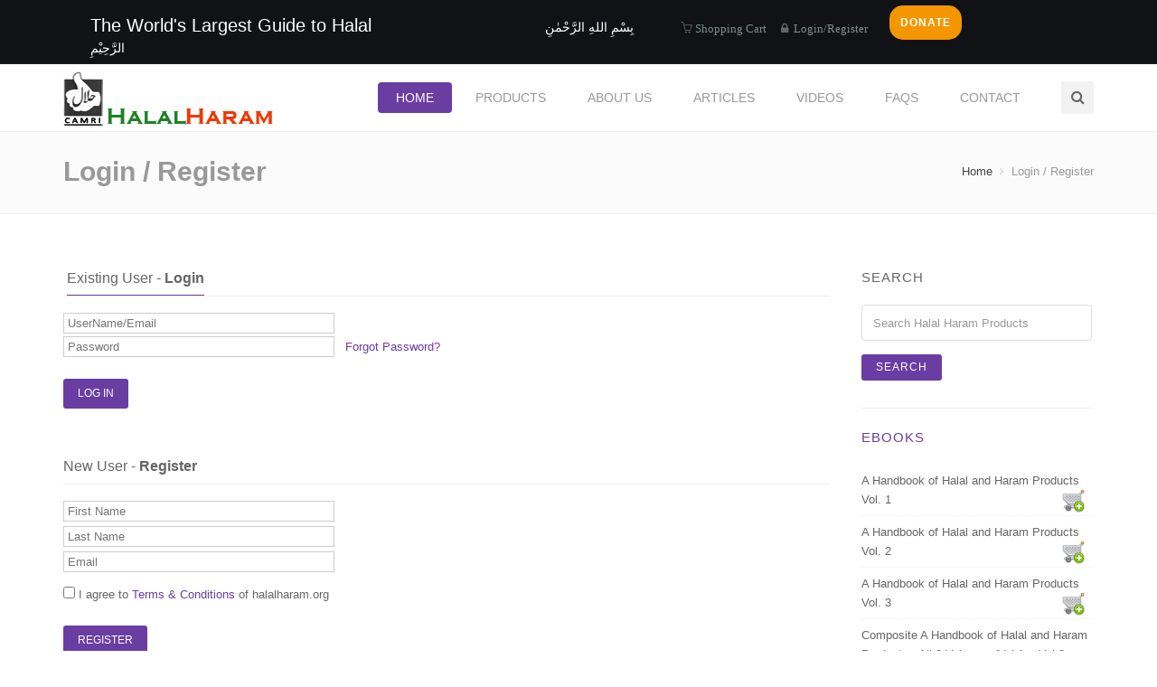

--- FILE ---
content_type: text/html; charset=utf-8
request_url: https://halalharam.org/LogReg.aspx?id=156&ddwnld=tru&returnUrl=https://halalharam.org/pdetail.aspx?id=156
body_size: 18256
content:


<!DOCTYPE html>
<!--[if IE 8 ]>
<html class="ie ie8" lang="en">
<![endif]-->
<!--[if (gte IE 9)|!(IE)]>
<html lang="en" class="no-js">
<![endif]-->
<html xmlns="http://www.w3.org/1999/xhtml">
<head id="HeadFront1">

  <!-- Define Charset -->
  <meta charset="utf-8" />
  <!-- Responsive Metatag -->
  <meta name="viewport" content="width=device-width, initial-scale=1, maximum-scale=1" />
  <!-- Page Description, Keyword and Author -->
  <meta name="description" content="The World&#39;s Largest Guide to Halal and Haram Products. Widest Halal and Haram Products Listing in USA and globally." /><meta name="keywords" content="Halal and Haram Products USA List, Haram and Halal Products USA List, Haram and Halal Listing, Haram Products, Halal Products, Halal and Haram Products Listing" /><meta name="author" content="aash@aash.in" /><link rel="shortcut icon" href="favicon.ico" type="image/x-icon" /><link rel="icon" href="favicon.ico" type="image/x-icon" />

  <!-- Bootstrap CSS  -->
  <link rel="stylesheet" href="assets/css/bootstrap.min.css" type="text/css" media="screen" />
  <!-- Font Awesome CSS -->
  <link rel="stylesheet" href="assets/fonts/font-awesome.min.css" type="text/css" media="screen" />
  <!-- Icon -->
  <link rel="stylesheet" href="assets/fonts/simple-line-icons.css" type="text/css" media="screen" />
  <!-- rs style -->
  <link rel="stylesheet" type="text/css" href="assets/css/settings.css" media="screen" />
  <!-- Slicknav -->
    <link rel="stylesheet" type="text/css" href="assets/css/slicknav.css" media="screen" />
  <!-- Span CSS Styles  -->
  <link rel="stylesheet" type="text/css" href="assets/css/main.css" media="screen" />
  <!-- Responsive CSS Styles  -->
  <link rel="stylesheet" type="text/css" href="assets/css/responsive.css" media="screen" />
  <!-- Css3 Transitions Styles  -->
  <link rel="stylesheet" type="text/css" href="assets/css/animate.css" media="screen" />

    <!-- Selected Preset (Color CSS Style) -->
    <link rel="stylesheet" type="text/css" href="assets/css/presets.css" media="screen" />

  <!--[if IE 8]>
  <script src="http://html5shiv.googlecode.com/svn/trunk/html5.js"></script>
  <![endif]-->
  <!--[if lt IE 9]>
  <script src="http://html5shiv.googlecode.com/svn/trunk/html5.js"></script>
  <![endif]-->

    


<script>

    function btnBoxTopFormSml_click(objTextBox, objBtnID) {        
       // var vrEmailID = document.getElementById("EmailID");
        if (window.event.keyCode == 13) {
            document.getElementById(objBtnID).focus();
            document.getElementById(objBtnID).click();
        }
    }


    function jsScript_PassValue1() {

        var textcopyfromTop = document.getElementById("searchTxtBoxTopFormSml");
        var textcopyfrom1 = document.getElementById("searchTxtBoxTopFormSml1");
        textcopyfromTop.value = textcopyfrom1.value;
    }
</script>




<style>
	.unselectable {
    -webkit-touch-callout: none;
    -webkit-user-select: none;
    -khtml-user-select: none;
    -moz-user-select: none;
    -ms-user-select: none;
    user-select: none;
}
	</style>



    <!-- SHARETHIS Starts here -->
    <!-- SHARETHIS Starts here-->
<script type='text/javascript' src='https://platform-api.sharethis.com/js/sharethis.js#property=646424ae1b837f0019d422c0&product=sop' async='async'></script>
    <!-- SHARETHIS Ends here -->
    <!-- SHARETHIS Ends here -->

<!-- Google tag (gtag.js) -->
<script async src="https://www.googletagmanager.com/gtag/js?id=G-MCQQSW8P9V"></script>
<script>
  window.dataLayer = window.dataLayer || [];
  function gtag(){dataLayer.push(arguments);}
  gtag('js', new Date());

  gtag('config', 'G-MCQQSW8P9V');
</script>


    

    <!-- Custom Form (AashForm) CSS  -->
    <link rel="stylesheet" href="assets/css/myTables.css" type="text/css" media="screen">

    <script type="text/javascript">
        function disableEnableButton() {
            //alert("Inside the function");
            //document.getElementById('contentCPH1_Submit').disabled = !obj.checked;
            //document.getElementById('contentCPH1_Submit').removeAttribute("disabled");

            if (document.getElementById('contentCPH1_AgreeTerms').checked == true)
                document.getElementById('contentCPH1_Submit').disabled = false;
            else
                document.getElementById('contentCPH1_Submit').disabled = true;
        }
        </script>
<title>

</title></head>




<body id="MasterPageFrontBodyTag">
    <form method="post" action="./LogReg.aspx?id=156&amp;ddwnld=tru&amp;returnUrl=https%3a%2f%2fhalalharam.org%2fpdetail.aspx%3fid%3d156" onsubmit="javascript:return WebForm_OnSubmit();" id="form1">
<div class="aspNetHidden">
<input type="hidden" name="__EVENTTARGET" id="__EVENTTARGET" value="" />
<input type="hidden" name="__EVENTARGUMENT" id="__EVENTARGUMENT" value="" />
<input type="hidden" name="__VIEWSTATE" id="__VIEWSTATE" value="/wEPDwUJMjQ4NzYwMDcwD2QWAmYPZBYCAgMPZBYCAgEPZBYUAgEPDxYCHgtOYXZpZ2F0ZVVybAV/TG9nUmVnLmFzcHg/cmV0dXJuVXJsPWh0dHBzOi8vaGFsYWxoYXJhbS5vcmcvTG9nUmVnLmFzcHg/[base64]/[base64]/[base64]////8PZAUlY3RsMDAkY29udGVudENQSDEkU2lkZWJhciRQcm9kdWN0c0JveA8UKwAOZGRkZGRkZDwrABkAAhlkZGRmAv////8PZAUZY3RsMDAkQXJ0aWNsZUNhdGVnb3J5TWVudQ8UKwAOZGRkZGRkZDwrAAcAAgdkZGRmAv////8PZAUjY3RsMDAkY29udGVudENQSDEkU2lkZWJhciRJbXBWaWRlb3MPFCsADmRkZGRkZGQ8KwAFAAIFZGRkZgL/////D2QFJWN0bDAwJGNvbnRlbnRDUEgxJFNpZGViYXIkSW1wQXJ0aWNsZXMPFCsADmRkZGRkZGQ8KwAFAAIFZGRkZgL/////D2QFI2N0bDAwJGNvbnRlbnRDUEgxJFNpZGViYXIkZUJvb2tzQm94DxQrAA5kZGRkZGRkPCsABAACBGRkZGYC/////w9kBRdjdGwwMCRWaWRlb0NhdGVnb3J5TWVudQ8UKwAOZGRkZGRkZDwrAAcAAgdkZGRmAv////8PZAUZY3RsMDAkSW1wVmlkZW9zQm90dG9tTWVudQ8UKwAOZGRkZGRkZDwrAAUAAgVkZGRmAv////8PZAUeX19Db250cm9sc1JlcXVpcmVQb3N0QmFja0tleV9fFgEFHGN0bDAwJGNvbnRlbnRDUEgxJEFncmVlVGVybXN+NeUfa0yLSqfxbV6NNGEyeCy2ehjVXz3ADazzSIrwnw==" />
</div>

<script type="text/javascript">
//<![CDATA[
var theForm = document.forms['form1'];
if (!theForm) {
    theForm = document.form1;
}
function __doPostBack(eventTarget, eventArgument) {
    if (!theForm.onsubmit || (theForm.onsubmit() != false)) {
        theForm.__EVENTTARGET.value = eventTarget;
        theForm.__EVENTARGUMENT.value = eventArgument;
        theForm.submit();
    }
}
//]]>
</script>


<script src="/WebResource.axd?d=2LldkYYM-FV8KYZq71xioE76bS3rYi-ImgqswOiG1AwMnSu94_CYdL6IpTrAtB4U3VHDD6QFS9X4PawM5FsToVN374N-hViWx8LIcOOM61c1&amp;t=638901284248157332" type="text/javascript"></script>


<script src="/WebResource.axd?d=qvOcBwn2sGsp39SnvZTPHOMydpUKfNc5j252jUlOh2WOfR30bkkLJkb4_h1EOc_-UN0idrIxYpvUV26t7xSPz35OqRfF5-OQGokYXEv6TB01&amp;t=638901284248157332" type="text/javascript"></script>
<script type="text/javascript">
//<![CDATA[
function WebForm_OnSubmit() {
if (typeof(ValidatorOnSubmit) == "function" && ValidatorOnSubmit() == false) return false;
return true;
}
//]]>
</script>

<div class="aspNetHidden">

	<input type="hidden" name="__VIEWSTATEGENERATOR" id="__VIEWSTATEGENERATOR" value="7B2C3E9D" />
	<input type="hidden" name="__EVENTVALIDATION" id="__EVENTVALIDATION" value="/wEdABFrxlTD9HArcx20mxdZAcavPv1MG2Lh32Se9meBL2PbYggCXXT7oSHU+ZlPlHeA24D452vqa0QgiUZ5ulH077Nni83JWcRxA3SH5d7CnMlegOHSw1KExJdFxZo/FnfssiTWKKkUYa3SXOytGd8jxH2iiWWsv5+clHvV9PODGOCtWD4GXhgK/54ubQFyVfTlM5g9m2vhPLS36z1QA/rq5ezDcgMT1vIPmNY/UBGPHEGSr9/008PT8OrTgdB3RsDyaWhm76pU0k8AoEVUUNnie+vnt2jgJZY4VaAwI/uzH82ioIPXksyHktYwqLNE4uTiiVUma+1TDrjoWKRgQF4GcXAw/vliqEsUNfNdm4uEvH0fPit5HrnwMpCFUyat+4UAgI6fcAWC86NsrQeK3gbIuN0F" />
</div>
    <div>
        
        
        
  <!-- Full Body Container -->
  <div id="container">
      <!-- Start Header Section -->
      <div class="hidden-header">
      </div>
      <header class="clearfix">
          
        <!-- Start Top Bar -->
        <div class="top-bar">
          <div class="container">
            <div class="row">
              <div class="col-md-7 col-sm-9">
                <!-- Start Contact Info -->
                <ul class="contact-details">
                  <li>
                    The World's Largest Guide to Halal 
                      &nbsp;&nbsp;&nbsp;&nbsp;&nbsp;&nbsp;&nbsp;&nbsp;&nbsp;&nbsp;&nbsp;&nbsp;&nbsp;&nbsp; 
                      &nbsp;&nbsp;&nbsp;&nbsp;&nbsp;&nbsp;&nbsp;&nbsp;&nbsp;&nbsp;&nbsp;&nbsp;&nbsp;&nbsp;&nbsp; 
                      <span STYLE="color:#ffffff;font-size:0.7em;">بِسْمِ اللهِ الرَّحْمٰنِ الرَّحِيْمِ</span>
                  </li>
                </ul>
                <!-- End Contact Info -->
              </div>
              <div class="col-md-5 col-sm-3">
                <!-- Start Social Links -->
               <ul class="social-list">
			    <li>
                    <!-- <i class="fa icon-basket pr-10"><a href="ViewCart.aspx">&nbsp;Shopping Cart</a></i> -->
                    <i class="fa icon-basket"><a href="ViewCart.aspx">&nbsp;Shopping Cart</a></i>
                </li>
			    
			    <li>
                    &nbsp;&nbsp;&nbsp;
                    <i class="fa fa-lock">
                        <a id="lnkLogin" href="LogReg.aspx?returnUrl=https://halalharam.org/LogReg.aspx?id=156&amp;ddwnld=tru&amp;returnUrl=https://halalharam.org/pdetail.aspx?id=156"> Login/Register</a>
                        <span id="lblLogin">   </span>
                        
                        
                        
                        
                    </i>
                    &nbsp;&nbsp;
                </li>
			    <li>
                        <!-- <a id="lnkDonate" class="btn btn-success btn-sm" href="Donate.aspx"> Donate</a> -->
                    <a href="Donate.aspx" class="btn btn-success btn-xs donateAashBtn"><strong> Donate</strong></a>
                </li>
			   </ul>
                <!-- End Social Links -->
              </div>
            </div>
          </div>
        </div>
        <!-- End Top Bar -->
        <!-- Start  Logo & Naviagtion  -->
        <div class="navbar navbar-default navbar-top">
          <div class="container">
            <div class="navbar-header">
              <!-- Stat Toggle Nav Link For Mobiles -->
              <button type="button" class="navbar-toggle" data-toggle="collapse" data-target=".navbar-collapse">
              <i class="fa fa-bars">
              </i>
              </button>
              <!-- End Toggle Nav Link For Mobiles -->
              <a class="navbar-brand" href="default.aspx">
              <img alt="" src="assets/img/logo.png" CLASS="aash-site-logo">
              </a>
            </div>
            <div class="navbar-collapse collapse">
              <!-- Stat Search -->
              <div class="search-side">
                <a class="show-search">
                <i class="fa fa-search"></i>
                </a>
              </div>
              <!-- Form for navbar search area -->
              <div id="smlTopForm" class="full-search">
                <div class="container">
                  <div class="row">
                    <input name="ctl00$searchTxtBoxTopFormSml" type="text" id="searchTxtBoxTopFormSml" class="form-control" placeholder="Type the product name to Search and then hit enter key" onkeypress="btnBoxTopFormSml_click(this,&#39;btnBoxTopFormSml&#39;)" />
                      <input type="submit" name="ctl00$btnBoxTopFormSml" value="Search" onclick="javascript:WebForm_DoPostBackWithOptions(new WebForm_PostBackOptions(&quot;ctl00$btnBoxTopFormSml&quot;, &quot;&quot;, true, &quot;&quot;, &quot;&quot;, false, false))" id="btnBoxTopFormSml" style="display:none" />
                    <a class="close-search">
                    <span class="fa fa-times fa-2x">
                    </span>
                    </a>
                  </div>
                </div>
              </div>
              <!-- Search form ends -->


<!-- Start Navigation List -->
              <ul class="nav navbar-nav navbar-right">
                <li>
                    <a id="topMenuLinkHome" class="active" href="default.aspx">Home</a>
                  </li>
                <li>
                    <a id="topMenuLinkProducts" href="HalalHaram.aspx">Products</a>
                    		 	<ul class="dropdown">
                               <li>
                                    <a href="plist.aspx">Product Category Listing E-Books</a>
                                </li>
                                <li>
                                    <a href="eBooks.aspx">Complete E-Books</a>
                                </li>
                                </ul>                

                  </li>
                <li>
                    <a id="topMenuLinkAbout" href="AboutUs.aspx">About Us</a>
                    		 	<!--<ul class="dropdown">
                               
                                <li>
                                    <a href="AboutUs.aspx">About Us</a>
                                </li>
								
                                <li>
                                    <a href="Methodology.aspx">How do we decide halal</a>
                                </li>
                                </ul>   -->              

                  </li>
                <li>

                    <a id="topMenuLinkArticles" href="ArticleList.aspx">Articles</a>
                  
                        
                                <ul class="dropdown">
                                    
                                <li>
                                    <a href="ArticleCategory.aspx?id=1">General Halal Articles</a>
                                </li>
                            
                                <li>
                                    <a href="ArticleCategory.aspx?id=2">Halal Living Articles</a>
                                </li>
                            
                                <li>
                                    <a href="ArticleCategory.aspx?id=3">Halal Fun Articles</a>
                                </li>
                            
                                <li>
                                    <a href="ArticleCategory.aspx?id=4">Halal Earnings Articles</a>
                                </li>
                            
                                <li>
                                    <a href="ArticleCategory.aspx?id=5">Halal Relationship Articles</a>
                                </li>
                            
                                <li>
                                    <a href="ArticleCategory.aspx?id=6">Islamic Concerns Articles</a>
                                </li>
                            
                                <li>
                                    <a href="ArticleCategory.aspx?id=12">Dietary Laws Of Abrahamic Faiths</a>
                                </li>
                                
                                </ul>                
                            
                    

                </li>
                <li>
                    <a id="topMenuLinkVideolist" href="videolist.aspx">Videos</a>
                  
                        
                                <ul class="dropdown">
                                    
                                <li>
                                    <a href="VideoCategory.aspx?id=1">Why Halal?</a>
                                </li>
                            
                                <li>
                                    <a href="VideoCategory.aspx?id=7">Why Halal Meat/Food?</a>
                                </li>
                            
                                <li>
                                    <a href="VideoCategory.aspx?id=8">Halal Relationship</a>
                                </li>
                            
                                <li>
                                    <a href="VideoCategory.aspx?id=9">Halal & Haram Desires & Acts</a>
                                </li>
                            
                                <li>
                                    <a href="VideoCategory.aspx?id=10">Halal Earnings & Spending</a>
                                </li>
                            
                                <li>
                                    <a href="VideoCategory.aspx?id=11">Islamic Concerns</a>
                                </li>
                            
                                <li>
                                    <a href="VideoCategory.aspx?id=12">Islamic Will & Inheritance</a>
                                </li>
                                
                                </ul>                
                            

                </li>
                <li>
                    <a id="topMenuLinkFaq" href="faq.aspx">FAQs</a>
                </li>
                <li>
                    <a id="topMenuLinkContact" href="ContactUs.aspx">Contact</a>
                </li>
              </ul>
<!-- End Navigation List -->

            </div>
          </div>

<!-- Mobile Menu Start -->
<!-- Mobile Menu Start -->
<ul class="wpb-mobile-menu">
                <li>
                    <a href="default.aspx">Home</a>
                  </li>
            <li>
                    <a href="HalalHaram.aspx">Products</a>
                    		 	<ul class="dropdown">
                                   <li>
                                        <a href="plist.aspx">Product Category Listing E-Books</a>
                                    </li>
                                    <li>
                                        <a href="eBooks.aspx">Complete E-Books</a>
                                    </li>
                                </ul>
                  </li>
             <li>
                    <a href="AboutUs.aspx">About Us</a>
					<!--
                    		 	<ul class="dropdown">
                                    <li>
                                        <a href="AboutUs.aspx">About Us</a>
                                    </li>
                                    <li>
                                        <a href="Methodology.aspx">How do we decide halal</a>
                                    </li>
                                </ul>        
-->								

            </li>
            <li>
                    <a href="ArticleList.aspx">Articles</a>
                </li>
                <li>
                    <a href="videolist.aspx">Videos</a>

                </li>
                <li>
                    <a href="faq.aspx">FAQs</a>
                </li>
                <li>
                    <a href="ContactUs.aspx">Contact</a>
                </li>
</ul>
<!-- Mobile Menu End -->
<!-- Mobile Menu End -->

        </div>
        <!-- End Header Logo & Naviagtion -->
      </header>
      <!-- End Header Section -->
        










        
        
        
    <span id="contentCPH1_LblDataAdded" style="color:Green;font-weight:bold;"></span>
    <div id="contentCPH1_pnlForm">
	

      <!-- Start Page Banner -->
      <div class="page-banner">
        <div class="container">
          <div class="row">
            <div class="col-md-6 col-sm-6">
              <h2>Login / Register </h2>
            </div>
            <div class="col-md-6 col-sm-6">
              <div class="breadcrumbs">
                <a href="default.aspx">Home</a>
                <span class="crumbs-spacer"><i class="fa fa-angle-right"></i></span>
                <span>Login / Register</span>
              </div>
            </div>
          </div>
        </div>
      </div>
      <!-- End Page Banner -->


      <!-- Start Content -->
      <div id="content">
        <div class="container">
          <div class="row sidebar-page">




            <!-- Page Content -->
            <div class="col-md-9 page-content">
              <!-- Classic Heading -->
              <h4 class="classic-title">&nbsp;<span>Existing User - <strong>Login</strong></span></h4>
              <!-- Some Text -->
<div class="aashForm1">
<div class="rgnForm1">  
    
<ul>
<li>
    <!--<label for="UserName" >UserName/Email</label>-->
    <input name="ctl00$contentCPH1$UserName" type="text" maxlength="300" id="contentCPH1_UserName" class="smlInput" placeholder="UserName/Email" title="Email" onkeydown="return (event.keyCode!=13);" style="width:300px;" />
    <span id="contentCPH1_RequiredFieldValidator1" style="color:Red;font-size:Smaller;display:none;">Enter your EmailID. Please enter a valid one.</span>
    <span id="contentCPH1_RegularExpressionValidator1" style="color:Red;font-size:Smaller;display:none;">Please enter a valid EmailID.</span>
    <span id="contentCPH1_CustomValidator1" style="color:Red;font-size:Smaller;display:none;">Please enter a valid Email Address.</span>
 
</li>  
<li>
    <input name="ctl00$contentCPH1$Password" type="password" maxlength="50" id="contentCPH1_Password" placeholder="Password" onkeydown="return (event.keyCode!=13);" style="width:300px;" />
    <span id="contentCPH1_RequiredFieldValidator2" style="color:Red;font-size:Smaller;display:none;">Enter Password. Please enter a valid one.</span>
    <span> &nbsp; <a href="ForgotPassword.aspx">Forgot Password?</a></span></li>  
<li>
    <br />
    <input type="submit" name="ctl00$contentCPH1$btnLogin" value="Log in" onclick="javascript:WebForm_DoPostBackWithOptions(new WebForm_PostBackOptions(&quot;ctl00$contentCPH1$btnLogin&quot;, &quot;&quot;, true, &quot;Group1&quot;, &quot;&quot;, false, false))" id="contentCPH1_btnLogin" />

</li>
</ul>  
</div>
</div>
<div class="clear"></div>
<div class="clearfix" style="margin-bottom:50px;" /></div>

	  
<h4 class="classic-title">New User - <strong>Register</strong></h4>

<!-- Some Text -->

<div class="aashForm1">
<div class="rgnForm1">  
<ul>  
<li>
    <!--<label for="FirstName" >First Name</label>-->
     <input name="ctl00$contentCPH1$FirstName" type="text" maxlength="100" id="contentCPH1_FirstName" placeholder="First Name" title="First Name" onkeydown="return (event.keyCode!=13);" style="width:300px;text-transform:capitalize;" />
     <span id="contentCPH1_rfv2" style="color:Red;font-size:Smaller;display:none;">Enter First Name</span>
     <span id="contentCPH1_CustomValidator2" style="color:Red;font-size:Smaller;display:none;">Enter FirstName</span>

     </li>
    <li>
    <!--<label for="LastName" >Last Name</label>-->
     <input name="ctl00$contentCPH1$LastName" type="text" maxlength="100" id="contentCPH1_LastName" placeholder="Last Name" title="Last Name" onkeydown="return (event.keyCode!=13);" style="width:300px;text-transform:capitalize;" />
     <span id="contentCPH1_rfv3" style="color:Red;font-size:Smaller;display:none;">Enter LastName</span>
     <span id="contentCPH1_CustomValidator3" style="color:Red;font-size:Smaller;display:none;">Enter LastName</span>

     </li>
    <li>
    <!--<label for="Email" >Email</label>-->
    <input name="ctl00$contentCPH1$Email" type="text" maxlength="300" id="contentCPH1_Email" placeholder="Email" title="Email" onkeydown="return (event.keyCode!=13);" style="width:300px;" />
    <span id="contentCPH1_rfv5" style="color:Red;font-size:Smaller;display:none;">Enter your EmailID. Please enter a valid one.</span>
    <span id="contentCPH1_regex1" style="color:Red;font-size:Smaller;display:none;">Please enter a valid EmailID.</span>
    <span id="contentCPH1_CustomValidator5" style="color:Red;font-size:Smaller;display:none;">Please enter a valid Email Address.</span>

        
</li>
      
<li style="margin-top:12px;"><span><input id="contentCPH1_AgreeTerms" type="checkbox" name="ctl00$contentCPH1$AgreeTerms" onclick="disableEnableButton();" /><label for="contentCPH1_AgreeTerms"> </label>
    I agree to 
    


<!-- Popup Starts here -->
<!-- Popup Starts here -->

  <!-- Trigger the modal with a button -->
      
  <a HREF="#" data-toggle="modal" data-target="#myModal">Terms & Conditions</a>
  <!-- Modal -->
  <div class="modal fade" id="myModal" role="dialog">
    <div class="modal-dialog">
    
      <!-- Modal content-->
      <div class="modal-content">
        <div class="modal-header">
          <button type="button" class="close" data-dismiss="modal">&times;</button>
          <h4 class="modal-title">Terms & Conditions</h4>
        </div>
        <div class="modal-body">
          
            <iframe src="Terms.html" style="width:100%;min-height:400px;border:0px solid #cccccc;"></iframe>
        </div>
        <div class="modal-footer">
          <button type="button" class="btn btn-default" data-dismiss="modal">Close</button>
        </div>
      </div>
      
    </div>
  </div>
<!-- Popup Ends here -->
<!-- Popup Ends here -->



     of halalharam.org</span></li>  
<li><br />
    <input type="submit" name="ctl00$contentCPH1$Submit" value="Register" id="contentCPH1_Submit" disabled="disabled" class="aspNetDisabled" />
</li>  
</ul>  





</div>
</div>














<div class="clear"></div>


			  
			  
			  
              <!-- Divider -->
              <div class="hr5" style="margin-top:30px; margin-bottom:45px;"></div>
              <!-- Accordion -->
              
              <!-- End Accordion -->
            </div>
            <!-- End Page Content-->
  
            


            <!--Sidebar-->
            <aside id="sidebar" class="col-md-3 right-sidebar">


              <!-- Search Widget -->
              <div class="widget widget-search">
                <h5 class="widget-title">Search</h5>
                <div id="frmSearchRight">
                    <input name="ctl00$contentCPH1$Sidebar$SearchKeyword" type="text" id="contentCPH1_Sidebar_SearchKeyword" class="form-control" placeholder="Search Halal Haram Products" onkeydown="return (event.keyCode!=13);" style="width:255px;" />
                      <input type="submit" name="ctl00$contentCPH1$Sidebar$btnSearch" value="Search" onclick="javascript:WebForm_DoPostBackWithOptions(new WebForm_PostBackOptions(&quot;ctl00$contentCPH1$Sidebar$btnSearch&quot;, &quot;&quot;, true, &quot;&quot;, &quot;&quot;, false, false))" id="contentCPH1_Sidebar_btnSearch" class="btn" />
                </div>
              </div>

              <!-- eBooks Widget -->
              <div class="widget widget-categories">
                <h5 class="widget-title"><a href="eBooks.aspx">eBooks</a></h5>


        <ul class="cat-list">
            
    <li>
        A Handbook of Halal and Haram Products Vol. 1
        <span class="num-posts"><a href='addtocart.aspx?id=5'><img src="assets/img/shrtAddCart.png" width="25" height="20" alt="Add To Cart" title="Add To Cart" /></a></span>
    </li>
    
    <li>
        A Handbook of Halal and Haram Products Vol. 2
        <span class="num-posts"><a href='addtocart.aspx?id=6'><img src="assets/img/shrtAddCart.png" width="25" height="20" alt="Add To Cart" title="Add To Cart" /></a></span>
    </li>
    
    <li>
        A Handbook of Halal and Haram Products Vol. 3
        <span class="num-posts"><a href='addtocart.aspx?id=7'><img src="assets/img/shrtAddCart.png" width="25" height="20" alt="Add To Cart" title="Add To Cart" /></a></span>
    </li>
    
    <li>
        Composite A Handbook of Halal and Haram Products - All 3 Volumes (Vol.1 + Vol.2 + Vol.3)
        <span class="num-posts"><a href='addtocart.aspx?id=20'><img src="assets/img/shrtAddCart.png" width="25" height="20" alt="Add To Cart" title="Add To Cart" /></a></span>
    </li>
        
        </ul>                
    
                
              </div>


              <!-- Categories Widget -->
              <div class="widget widget-categories">
                <h5 class="widget-title"><a href="plist.aspx">Products Status for:</a></h5>


        <ul class="cat-list">
            
<li><a href='pdetail.aspx?id=100'>NOODLES AND PASTA</a></li>
    
<li><a href='pdetail.aspx?id=184'>COOKIES</a></li>
    
<li><a href='pdetail.aspx?id=214'>CRUSHED TOMATOS</a></li>
    
<li><a href='pdetail.aspx?id=85'>COFFEE AND TEA</a></li>
    
<li><a href='pdetail.aspx?id=264'>OREGANO</a></li>
    
<li><a href='pdetail.aspx?id=198'>CHEWING GUM</a></li>
    
<li><a href='pdetail.aspx?id=75'>BAKING AND BAKED PRODUCTS</a></li>
    
<li><a href='pdetail.aspx?id=152'>ECLAIR BAR</a></li>
    
<li><a href='pdetail.aspx?id=286'>COUGH DROPS</a></li>
    
<li><a href='pdetail.aspx?id=174'>ICE CREAM</a></li>
    
<li><a href='pdetail.aspx?id=86'>COOKIES AND BISCUITS</a></li>
    
<li><a href='pdetail.aspx?id=71'>VINEGAR</a></li>
    
<li><a href='pdetail.aspx?id=203'>WAFFLES</a></li>
    
<li><a href='pdetail.aspx?id=44'>Honey</a></li>
    
<li><a href='pdetail.aspx?id=135'>PANCAKES</a></li>
    
<li><a href='pdetail.aspx?id=168'>PECAN</a></li>
    
<li><a href='pdetail.aspx?id=281'>ROLLS</a></li>
    
<li><a href='pdetail.aspx?id=210'>COFFEE CREAMER</a></li>
    
<li><a href='pdetail.aspx?id=283'>SALMON</a></li>
    
<li><a href='pdetail.aspx?id=257'>PAPRIKA</a></li>
    
<li><a href='pdetail.aspx?id=88'>DlET AIDS AND SUPPLEMENTS</a></li>
    
<li><a href='pdetail.aspx?id=185'>CRACKERS</a></li>
    
<li><a href='pdetail.aspx?id=82'>CEREALS</a></li>
    
<li><a href='pdetail.aspx?id=225'>BAKING SODA</a></li>
    
<li><a href='pdetail.aspx?id=58'>PIZZA FROZEN</a></li>
        
        </ul>                
    

        <ul class="cat-list">
            <li><a href='plist.aspx' STYLE="color:orange;">View All...</a></li>
        </ul>         

              </div>

              <!-- Popular Posts widget -->
              <div class="widget widget-popular-posts">
                <h5 class="widget-title"><a href="ArticleList.aspx">Important Articles:</a></h5>


        <ul class="posts-list">
            
<li>
    <div class="widget-content">
    <a href='HalalHaramArticles.aspx?id=21'>Halal and Haram in Islam</a>
    <span>By Dr. Shaikh Yusuf al-Qardawi</span>
    </div>
    <div class="clearfix"></div>
</li>
    
<li>
    <div class="widget-content">
    <a href='HalalHaramArticles.aspx?id=22'>Are Animals Slaughtered by the People of the Book Lawful?</a>
    <span>By Mawlana Syed Abul A'ala Maududi</span>
    </div>
    <div class="clearfix"></div>
</li>
    
<li>
    <div class="widget-content">
    <a href='HalalHaramArticles.aspx?id=23'>The Prohibition of Intoxicants in Islam</a>
    <span>By Zaheer Uddin</span>
    </div>
    <div class="clearfix"></div>
</li>
    
<li>
    <div class="widget-content">
    <a href='HalalHaramArticles.aspx?id=24'>Alcohol: The Myths and Realities</a>
    <span>By Dr. Mian N. Riaz</span>
    </div>
    <div class="clearfix"></div>
</li>
    
<li>
    <div class="widget-content">
    <a href='HalalHaramArticles.aspx?id=25'>Ingredients and Additives: Their Origins and Uses</a>
    <span>By Zaheer Uddin</span>
    </div>
    <div class="clearfix"></div>
</li>
        
        </ul>                
    

                
              </div>


              <!-- Popular Posts widget -->
              <div class="widget widget-popular-posts">
                <h5 class="widget-title"><a href="videolist.aspx">Important Videos:</a></h5>



        <ul class="posts-list">
            
    <li>
        <div class="widget-thumb">
            <a href='VideoDetail.aspx?id=21'><img src='upld/Video/Video-21.png' alt=""></a>
        </div>
        <div class="widget-content">
            <a href='VideoDetail.aspx?id=21'>Halal and Haram Meat / Vegetarianism</a>
            <span>Halal and Haram meat/vegetaria</span>
        </div>
        <div class="clearfix"></div>
    </li>
    
    <li>
        <div class="widget-thumb">
            <a href='VideoDetail.aspx?id=5'><img src='upld/Video/Video-5.png' alt=""></a>
        </div>
        <div class="widget-content">
            <a href='VideoDetail.aspx?id=5'>Halal slaughter is the best and humane method</a>
            <span>Halal slaughter is the best an</span>
        </div>
        <div class="clearfix"></div>
    </li>
    
    <li>
        <div class="widget-thumb">
            <a href='VideoDetail.aspx?id=4'><img src='upld/Video/Video-4.png' alt=""></a>
        </div>
        <div class="widget-content">
            <a href='VideoDetail.aspx?id=4'>Zabiha (Halal Meat) Debate</a>
            <span>Zabiha (Halal Meat) Debate - Y</span>
        </div>
        <div class="clearfix"></div>
    </li>
    
    <li>
        <div class="widget-thumb">
            <a href='VideoDetail.aspx?id=3'><img src='upld/Video/Video-3.png' alt=""></a>
        </div>
        <div class="widget-content">
            <a href='VideoDetail.aspx?id=3'>What exactly is Halal Meat?</a>
            <span>What exactly is Halal Meat? Pe</span>
        </div>
        <div class="clearfix"></div>
    </li>
    
    <li>
        <div class="widget-thumb">
            <a href='VideoDetail.aspx?id=23'><img src='upld/Video/Video-23.png' alt=""></a>
        </div>
        <div class="widget-content">
            <a href='VideoDetail.aspx?id=23'>For those of you who hate HALAL MEAT</a>
            <span>For those of you who hate HALA</span>
        </div>
        <div class="clearfix"></div>
    </li>
        
        </ul>                
    
              </div>

              <!-- Social Media -->
              <div class="widget widget-social">
                <h5 class="widget-title">We @ Social Media</h5>
                <div class="social-link">    
                    <a class="facebook" target="_blank" href="https://www.fb.me/halalharamgroup"><i class="fa fa-facebook"></i></a>
                  <a class="twitter" target="_blank" href="https://twitter.com/HalalSmedia"><i class="fa fa-twitter"></i></a>
                    <a class="linkedin" target="_blank" href="https://www.linkedin.com/in/halal-haram-a9967b112"><i class="fa fa-linkedin"></i></a>
                    
                </div>
              </div>
                         
              <!-- Tag Media -->
              <div class="widget tag">
                <h5 class="widget-title">Halal & Haram Tags</h5>
                <a href="ArticleList.aspx#HaramIngredientinProducts?"><i class="fa fa-tag"></i>Haram Ingredient in a Product?</a>
                <a href="ArticleList.aspx#HaramandHalalStatusofaProduct"><i class="fa fa-tag"></i>Haram and Halal Status of a Product</a>
                <a href="ArticleList.aspx#HaramIteminaProduct?"><i class="fa fa-tag"></i>Haram Item in a Product?</a>
                <a href="ArticleList.aspx#HaramWhatisit?"><i class="fa fa-tag"></i>Haram: What is it?</a>
                <a href="ArticleList.aspx#HaramWhyisitforbidden?"><i class="fa fa-tag"></i>Haram: Why is it forbidden?</a>
              </div>

              




            </aside>
            <!--End sidebar-->



          </div>
        </div>
      </div>
      <!-- End Content -->
    

  
</div>		          













	  
      <!-- Start Footer Section -->
      <footer>
        <div class="container">
          <div class="row footer-widgets">
            <!-- Start Contact Widget -->
        <div class="col-md-3 col-sm-6 col-xs-12">
              <div class="footer-widget recent-posts-widget">
                <a href="ArticleList.aspx"><h4>
                  Halal & Haram Articles
                  <span class="head-line">
                  </span>
                </h4></a>


        <ul class="recent-post">
        
        <li>
        <a href='HalalHaramArticles.aspx?id=21' class="wite-text">Halal and Haram in Islam<br>
        
        <p>By <span>Dr. Shaikh Yusuf al-Qardawi</span></p>
        </a>
        </li>
    
        <li>
        <a href='HalalHaramArticles.aspx?id=22' class="wite-text">Are Animals Slaughtered by the People of the Book Lawful?<br>
        
        <p>By <span>Mawlana Syed Abul A'ala Maududi</span></p>
        </a>
        </li>
    
        <li>
        <a href='HalalHaramArticles.aspx?id=23' class="wite-text">The Prohibition of Intoxicants in Islam<br>
        
        <p>By <span>Zaheer Uddin</span></p>
        </a>
        </li>
    
        <li>
        <a href='HalalHaramArticles.aspx?id=24' class="wite-text">Alcohol: The Myths and Realities<br>
        
        <p>By <span>Dr. Mian N. Riaz</span></p>
        </a>
        </li>
    
        <li>
        <a href='HalalHaramArticles.aspx?id=25' class="wite-text">Ingredients and Additives: Their Origins and Uses<br>
        
        <p>By <span>Zaheer Uddin</span></p>
        </a>
        </li>
        
        </ul>                
    


                <!-- Start Mobile App Download Links -->
                <div style="clear:both;margin-top:25px;"></div>
                <h4>Mobile App Download<span class="head-line"></span></h4>
                <ul>
				<!--
                  <li>
                    <a class="android itl-tooltip" data-placement="bottom" title="Android Mobile App Download" href="https://play.google.com/store/apps/details?id=org.halalharam.app1" >
                    <img src="assets/img/android-app.png" alt="Android Mobile App Download" title="Android Mobile App Download" style="width:150px;height:60px;" />
                    </a>
                  </li>-->
                  <li>
                    <a class="android itl-tooltip" data-placement="bottom" title="Android Mobile App Download" href="javascript:alert('We are having difficulties with Google Play Store. Our app has been de-activated for unknown reasons. We are trying to communicate with them on re-activating our Android mobile app. Sorry for the inconvenices caused! \n\rWe have very limited human resources for this project. This work is Fi-Sabilillah. We are trying our best to run this project successfully. Thank you for your cooperation.');" >
                    <img src="assets/img/android-app.png" alt="Android Mobile App Download" title="Android Mobile App Download" style="width:150px;height:60px;" />
                    </a>
                  </li>
                  <li>
                    <a class="apple itl-tooltip" data-placement="bottom" title="Apple Mobile App Download" href="javascript:alert('Our New Apple Mobile App will be published soon. Please check back later! This work is Fi-Sabilillah. We are trying our best to run this project successfully. Thank you for your cooperation.');" >
                    <img src="assets/img/apple-app.png" alt="Apple Mobile App Download" title="Apple Mobile App Download" style="width:150px;height:60px;" />
                    </a>
                  </li>
                </ul>
                <!-- End Mobile App Download Links -->


                
              </div>
            </div>
            <!-- .col-md-3 -->
            <!-- End Contact Widget -->
            <!-- Start Recent Posts Widget -->
            <div class="col-md-3 col-sm-6 col-xs-12">
              <div class="footer-widget recent-posts-widget">
                <a href="videolist.aspx"><h4>
                  Halal & Haram VIDEOS
                  <span class="head-line">
                  </span>
                </h4></a>



                  
                                <ul class="aash-post">
                                    
                                <li class="post">
                                    <a href='VideoDetail.aspx?id=21'>
                                        <img alt="" src='upld/Video/Video-21.png'>Halal and Haram Meat / Vegetarianism<br /></a>
                                </li>
                            
                                <li class="post">
                                    <a href='VideoDetail.aspx?id=5'>
                                        <img alt="" src='upld/Video/Video-5.png'>Halal slaughter is the best and humane method<br /></a>
                                </li>
                            
                                <li class="post">
                                    <a href='VideoDetail.aspx?id=4'>
                                        <img alt="" src='upld/Video/Video-4.png'>Zabiha (Halal Meat) Debate<br /></a>
                                </li>
                            
                                <li class="post">
                                    <a href='VideoDetail.aspx?id=3'>
                                        <img alt="" src='upld/Video/Video-3.png'>What exactly is Halal Meat?<br /></a>
                                </li>
                            
                                <li class="post">
                                    <a href='VideoDetail.aspx?id=23'>
                                        <img alt="" src='upld/Video/Video-23.png'>For those of you who hate HALAL MEAT<br /></a>
                                </li>
                                
                                </ul>                
                            
                  
               
              </div>
            </div>
            <!-- .col-md-3 -->
            <!-- End Recent posts Widget -->
            
			<!-- Start Tags Widget -->
            <div class="col-md-3 col-sm-6 col-xs-12">
              <div class="footer-widget tags-widget">
                <a href="HalalHaram.aspx"><h4>
                  Halal & Haram Resources
                  <span class="head-line">
                  </span>
                </h4></a>
                <ul class="tags">
                  <li>
                    <a href="eBooks.aspx" title="Halal and Haram E-Books">
                    Halal and Haram E-Books
                    </a>
                  </li>
                  <li>
                    <a href="plist.aspx" title="Halal and Haram Products Status">
                    Halal and Haram Products Status
                    </a>
                  </li>
                  <li>
                    <a href="eBooks.aspx" title="Halal Haram E-Books">
                    Halal Haram E-Books
                    </a>
                  </li>
                  <li>
                    <a href="faq.aspx" title="Help">
                    Help
                    </a>
                  </li>
                  
                  <li>
                    <a href="faq.aspx#websiterelatedfaqs" title="Website Related Frequently Asked Questions">
                    Website Related FAQs 
                    </a>
                  </li>
                  <li>
                    <a href="faq.aspx" title="FAQs">
                    General FAQs
                    </a>
                  </li>
                  
                  <li>
                    <a href="Donate.aspx" title="Support Us">
                    Support Us
                    </a>
                  </li>
                  <li>
                    <a href="SiteMap.aspx" title="SiteMap">
                    SiteMap
                    </a>
                  </li>
                  <li>
                    <a href="Donate.aspx" title="Donate">
                    Donate
                    </a>
                  </li>
                </ul>
              </div>
            </div>
            <!-- .col-md-3 -->
            <!-- End Twitter Widget -->
            <!-- Start Flickr Widget -->
            <div class="col-md-3 col-sm-6 col-xs-12">
              <div class="footer-widget">
                <h4>
                  Free Subscription
                  <span class="head-line"></span>
                </h4>
                <ul class="flickr-list">
                  <li>
                    <input name="ctl00$EmailID" type="text" id="EmailID" class="form-control" placeholder="Enter Email and click SUBSCRIBE" onkeydown="return (event.keyCode!=13);" />
                    
                    <span id="rev1" style="color:Orange;font-size:Smaller;display:none;">Please enter a valid email address. Eg. something@somedomain.com<br></span>
                    <a id="LnkBtn_Subscribe" class="btn btn-success btn-sm" href="javascript:WebForm_DoPostBackWithOptions(new WebForm_PostBackOptions(&quot;ctl00$LnkBtn_Subscribe&quot;, &quot;&quot;, true, &quot;&quot;, &quot;&quot;, false, true))">Subscribe</a>
                  </li>
                </ul>

                  
                  <div style="clear:both;margin-bottom:60px;"></div>


                <h4>Search Product Status<span class="head-line"></span></h4>
                  <input name="ctl00$searchTxtBoxTopFormSml1" type="text" id="searchTxtBoxTopFormSml1" class="form-control" placeholder="Type the product name to Search and then click Search Button" onkeypress="jsScript_PassValue1()" />
                  <input type="submit" name="ctl00$btnBoxTopFormSml1" value="Search" onclick="javascript:WebForm_DoPostBackWithOptions(new WebForm_PostBackOptions(&quot;ctl00$btnBoxTopFormSml1&quot;, &quot;&quot;, true, &quot;&quot;, &quot;&quot;, false, false))" id="btnBoxTopFormSml1" style="display:block" />

                  
                  <div style="clear:both;margin-bottom:30px;"></div>


                  <!-- 
                  <h4>Other Links</h4> -->
                <ul class="flickr-list">
                  
                  <li>
					<i class="fa icon-basket pr-10"><a href="ViewCart.aspx" class="wite-text"> Shopping Cart</a></i>
                  </li>
                  
                </ul>
                  <div style="clear:both;"></div>

                  <!--
                 <h5>Social Media</h5> -->
                <!-- Start Social Links -->
                <ul class="social-list">
                  
                  <li>
                    <a class="facebook itl-tooltip" data-placement="bottom" title="Facebook" href="https://www.fb.me/halalharamgroup" target="_blank">
                    <i class="fa fa-facebook">
                    </i>
                    </a>
                  </li>
                  
                </ul>
                <!-- End Social Links -->



              </div>
            </div>
            <!-- .col-md-3 -->
            <!-- End Flickr Widget -->
          </div>
          <!-- .row -->        
        </div>
      </footer>
      <!-- End Footer Section -->
      <!-- Start Copyright -->
      <div class="copyright-section">
        <div class="container">
          <div class="row">
            <div class="col-sm-6">
              <p>
                  
                &copy; 2015-2026 CAMRI   
              <br />
                <a href="https://www.halalharam.org">www.HalalHaram.org</a>
                <a href="http://aash.in" target="_blank" style="color:#172029;">Developed by Aash</a>
              </p>
            </div>
            <!-- .col-md-6 -->
            <div class="col-sm-6">
              <ul class="footer-nav">
                <li>
                  <a href="default.aspx">
                  Home /
                  </a>
                </li>
                <li>
                  <a href="ArticleList.aspx">
                  Articles /
                  </a>
                </li>
                <li>
                  <a href="videolist.aspx">
                  Videos /
                  </a>
                </li>
                
				  <li>
                  <a href="plist.aspx">
                  Halal Haram Products / 
                  </a>
                </li>
				  <li>
                  <a href="eBooks.aspx">EBooks / </a>
                </li>
                <li>
                  <a href="faq.aspx">General FAQs /</a>
                </li>
				 <li>
                  <a href="ContactUs.aspx">
                  Contact Us /
                  </a>
                </li>
                <li>
                  <a href="AboutUs.aspx">
                  About Us /
                  </a>
                </li>
				 <li>
                  <a href="Donate.aspx">
                  Donate /
                  </a>
                </li>
                <li>
                  <a href="PrivacyPolicy.aspx">
                  Privacy Policy /
                  </a>
                </li>
                <li>
                  <a href="TermsConditions.aspx">
                  Terms & Conditions /
                  </a>
                </li>
                
				  <li>
                  <a href="testimonials.aspx">
                  Testimonials /
                  </a>
                </li>
				 <li>
                  <a href="SiteMap.aspx">
                  Site Map
                  </a>
                </li>
              </ul>
            </div>
            <!-- .col-md-6 -->
          </div>
          <!-- .row -->
        </div>
      </div>
      <!-- End Copyright -->
    </div>
    <!-- End Full Body Container -->



    <!-- Go To Top Link -->
    <a href="#" class="back-to-top"><i class="fa fa-angle-up"></i></a>
    <!-- Go To Top Link / -->


    <!-- for loader -->
        <!-- this is old loader--- check assets/css/main.css and assets/js/main js -->
 <div id="loader">
       
   <div class="ball-scale-multiple">
        <div></div>
        <div></div>
        <div></div>
   </div>
      <!-- this is new loader--- check assets/css/main.css -->
     

 </div>     

    <!-- for loader / -->


    <!-- Span JS  -->
    <script type="text/javascript" src="assets/js/jquery-min.js"></script>
    <script type="text/javascript" src="assets/js/modernizrr.js"></script>
    <script type="text/javascript" src="assets/js/bootstrap.min.js"></script>
    <script type="text/javascript" src="assets/js/owl.carousel.min.js"></script>
    <script type="text/javascript" src="assets/js/nivo-lightbox.min.js"></script>
    <script type="text/javascript" src="assets/js/jquery.mixitup.min.js"></script>
    <script type="text/javascript" src="assets/js/jquery.appear.js"></script>
    <script type="text/javascript" src="assets/js/count-to.js"></script>
    <script type="text/javascript" src="assets/js/jquery.parallax.js"></script>
    <script type="text/javascript" src="assets/js/smooth-scroll.js"></script>
    <script type="text/javascript" src="assets/js/jquery.slicknav.js"></script>
    <script type="text/javascript" src="assets/js/main.js"></script>
    <!-- Revelosition slider js -->
    <script src="assets/js/jquery.themepunch.revolution.min.js"></script>
    <script src="assets/js/jquery.themepunch.tools.min.js"></script>


    <!-- Cookie message display -->
    




    </div>
    
<script type="text/javascript">
//<![CDATA[
var Page_Validators =  new Array(document.getElementById("contentCPH1_RequiredFieldValidator1"), document.getElementById("contentCPH1_RegularExpressionValidator1"), document.getElementById("contentCPH1_CustomValidator1"), document.getElementById("contentCPH1_RequiredFieldValidator2"), document.getElementById("contentCPH1_rfv2"), document.getElementById("contentCPH1_CustomValidator2"), document.getElementById("contentCPH1_rfv3"), document.getElementById("contentCPH1_CustomValidator3"), document.getElementById("contentCPH1_rfv5"), document.getElementById("contentCPH1_regex1"), document.getElementById("contentCPH1_CustomValidator5"), document.getElementById("rev1"));
//]]>
</script>

<script type="text/javascript">
//<![CDATA[
var contentCPH1_RequiredFieldValidator1 = document.all ? document.all["contentCPH1_RequiredFieldValidator1"] : document.getElementById("contentCPH1_RequiredFieldValidator1");
contentCPH1_RequiredFieldValidator1.controltovalidate = "contentCPH1_UserName";
contentCPH1_RequiredFieldValidator1.focusOnError = "t";
contentCPH1_RequiredFieldValidator1.errormessage = "Enter your EmailID. Please enter a valid one.";
contentCPH1_RequiredFieldValidator1.display = "Dynamic";
contentCPH1_RequiredFieldValidator1.validationGroup = "Group1";
contentCPH1_RequiredFieldValidator1.evaluationfunction = "RequiredFieldValidatorEvaluateIsValid";
contentCPH1_RequiredFieldValidator1.initialvalue = "";
var contentCPH1_RegularExpressionValidator1 = document.all ? document.all["contentCPH1_RegularExpressionValidator1"] : document.getElementById("contentCPH1_RegularExpressionValidator1");
contentCPH1_RegularExpressionValidator1.controltovalidate = "contentCPH1_UserName";
contentCPH1_RegularExpressionValidator1.errormessage = "Please enter a valid EmailID.";
contentCPH1_RegularExpressionValidator1.display = "Dynamic";
contentCPH1_RegularExpressionValidator1.validationGroup = "Group1";
contentCPH1_RegularExpressionValidator1.evaluationfunction = "RegularExpressionValidatorEvaluateIsValid";
contentCPH1_RegularExpressionValidator1.validationexpression = "\\w+([-+.]\\w+)*@\\w+([-.]\\w+)*\\.\\w+([-.]\\w+)*";
var contentCPH1_CustomValidator1 = document.all ? document.all["contentCPH1_CustomValidator1"] : document.getElementById("contentCPH1_CustomValidator1");
contentCPH1_CustomValidator1.controltovalidate = "contentCPH1_UserName";
contentCPH1_CustomValidator1.errormessage = "Please enter a valid Email Address.";
contentCPH1_CustomValidator1.display = "Dynamic";
contentCPH1_CustomValidator1.validationGroup = "Group1";
contentCPH1_CustomValidator1.evaluationfunction = "CustomValidatorEvaluateIsValid";
var contentCPH1_RequiredFieldValidator2 = document.all ? document.all["contentCPH1_RequiredFieldValidator2"] : document.getElementById("contentCPH1_RequiredFieldValidator2");
contentCPH1_RequiredFieldValidator2.controltovalidate = "contentCPH1_Password";
contentCPH1_RequiredFieldValidator2.focusOnError = "t";
contentCPH1_RequiredFieldValidator2.errormessage = "Enter Password. Please enter a valid one.";
contentCPH1_RequiredFieldValidator2.display = "Dynamic";
contentCPH1_RequiredFieldValidator2.validationGroup = "Group1";
contentCPH1_RequiredFieldValidator2.evaluationfunction = "RequiredFieldValidatorEvaluateIsValid";
contentCPH1_RequiredFieldValidator2.initialvalue = "";
var contentCPH1_rfv2 = document.all ? document.all["contentCPH1_rfv2"] : document.getElementById("contentCPH1_rfv2");
contentCPH1_rfv2.controltovalidate = "contentCPH1_FirstName";
contentCPH1_rfv2.focusOnError = "t";
contentCPH1_rfv2.errormessage = "Enter First Name";
contentCPH1_rfv2.display = "Dynamic";
contentCPH1_rfv2.validationGroup = "Group2";
contentCPH1_rfv2.evaluationfunction = "RequiredFieldValidatorEvaluateIsValid";
contentCPH1_rfv2.initialvalue = "";
var contentCPH1_CustomValidator2 = document.all ? document.all["contentCPH1_CustomValidator2"] : document.getElementById("contentCPH1_CustomValidator2");
contentCPH1_CustomValidator2.controltovalidate = "contentCPH1_FirstName";
contentCPH1_CustomValidator2.errormessage = "Enter FirstName";
contentCPH1_CustomValidator2.display = "Dynamic";
contentCPH1_CustomValidator2.validationGroup = "Group2";
contentCPH1_CustomValidator2.evaluationfunction = "CustomValidatorEvaluateIsValid";
var contentCPH1_rfv3 = document.all ? document.all["contentCPH1_rfv3"] : document.getElementById("contentCPH1_rfv3");
contentCPH1_rfv3.controltovalidate = "contentCPH1_LastName";
contentCPH1_rfv3.focusOnError = "t";
contentCPH1_rfv3.errormessage = "Enter LastName";
contentCPH1_rfv3.display = "Dynamic";
contentCPH1_rfv3.validationGroup = "Group2";
contentCPH1_rfv3.evaluationfunction = "RequiredFieldValidatorEvaluateIsValid";
contentCPH1_rfv3.initialvalue = "";
var contentCPH1_CustomValidator3 = document.all ? document.all["contentCPH1_CustomValidator3"] : document.getElementById("contentCPH1_CustomValidator3");
contentCPH1_CustomValidator3.controltovalidate = "contentCPH1_LastName";
contentCPH1_CustomValidator3.errormessage = "Enter LastName";
contentCPH1_CustomValidator3.display = "Dynamic";
contentCPH1_CustomValidator3.validationGroup = "Group2";
contentCPH1_CustomValidator3.evaluationfunction = "CustomValidatorEvaluateIsValid";
var contentCPH1_rfv5 = document.all ? document.all["contentCPH1_rfv5"] : document.getElementById("contentCPH1_rfv5");
contentCPH1_rfv5.controltovalidate = "contentCPH1_Email";
contentCPH1_rfv5.focusOnError = "t";
contentCPH1_rfv5.errormessage = "Enter your EmailID. Please enter a valid one.";
contentCPH1_rfv5.display = "Dynamic";
contentCPH1_rfv5.validationGroup = "Group2";
contentCPH1_rfv5.evaluationfunction = "RequiredFieldValidatorEvaluateIsValid";
contentCPH1_rfv5.initialvalue = "";
var contentCPH1_regex1 = document.all ? document.all["contentCPH1_regex1"] : document.getElementById("contentCPH1_regex1");
contentCPH1_regex1.controltovalidate = "contentCPH1_Email";
contentCPH1_regex1.errormessage = "Please enter a valid EmailID.";
contentCPH1_regex1.display = "Dynamic";
contentCPH1_regex1.validationGroup = "Group2";
contentCPH1_regex1.evaluationfunction = "RegularExpressionValidatorEvaluateIsValid";
contentCPH1_regex1.validationexpression = "\\w+([-+.]\\w+)*@\\w+([-.]\\w+)*\\.\\w+([-.]\\w+)*";
var contentCPH1_CustomValidator5 = document.all ? document.all["contentCPH1_CustomValidator5"] : document.getElementById("contentCPH1_CustomValidator5");
contentCPH1_CustomValidator5.controltovalidate = "contentCPH1_Email";
contentCPH1_CustomValidator5.errormessage = "Please enter a valid Email Address.";
contentCPH1_CustomValidator5.display = "Dynamic";
contentCPH1_CustomValidator5.validationGroup = "Group2";
contentCPH1_CustomValidator5.evaluationfunction = "CustomValidatorEvaluateIsValid";
var rev1 = document.all ? document.all["rev1"] : document.getElementById("rev1");
rev1.controltovalidate = "EmailID";
rev1.errormessage = "Please enter a valid email address. Eg. something@somedomain.com<br>";
rev1.display = "Dynamic";
rev1.evaluationfunction = "RegularExpressionValidatorEvaluateIsValid";
rev1.validationexpression = "\\w+([-+.\']\\w+)*@\\w+([-.]\\w+)*\\.\\w+([-.]\\w+)*";
//]]>
</script>


<script type="text/javascript">
//<![CDATA[

var Page_ValidationActive = false;
if (typeof(ValidatorOnLoad) == "function") {
    ValidatorOnLoad();
}

function ValidatorOnSubmit() {
    if (Page_ValidationActive) {
        return ValidatorCommonOnSubmit();
    }
    else {
        return true;
    }
}
        //]]>
</script>
</form>
</body>
</html>


--- FILE ---
content_type: text/css
request_url: https://halalharam.org/assets/css/main.css
body_size: 30289
content:
@import url(http://fonts.googleapis.com/css?family=Raleway:400,600,700);
/*You can add your won color also */
body {
  font-family: 'Raleway', sans-serif;
  font-size: 13px;
  line-height: 21px;
  font-weight: 400;
  color: #666;
  background: url(../img/patterns/1.png) fixed repeat;
}
strong,
b {
  font-weight: 600;
}
img {
  max-width: 100%;
  height: auto;
}
ul,
ol {
  list-style: none;
}
ul {
  padding: 0;
  margin: 0;
}
a {
  transition: color 0.2s ease-in-out;
  -moz-transition: color 0.2s ease-in-out;
  -webkit-transition: color 0.2s ease-in-out;
  -o-transition: color 0.2s ease-in-out;
}
a:hover {
  color: #444;
}
a,
a:hover,
a:focus {
  text-decoration: none;
  outline: none;
}
i {
  font-size: 1.1em;
}
h1,
h2,
h3,
h4,
h5,
h6 {
  font-family: 'Raleway', sans-serif;
  font-weight: 700;
  margin: 0;
}
h1 {
  font-size: 24px;
  line-height: 30px;
}
h2 {
  font-size: 22px;
  line-height: 28px;
}
h3 {
  font-size: 18px;
  line-height: 24px;
}
h4 {
  font-size: 16px;
  line-height: 22px;
}
.Aash_header{
  line-height: 1.5em;
  Color:#ffffff;
  text-align:center;
  margin-bottom: 20px;
  font-size: 30px;
  font-family: "Raleway",sans-serif;
}

h5 {
  font-size: 14px;
  line-height: 20px;
}
h6 {
  font-size: 12px;
  line-height: 18px;
}
p {
  color:#080707;
  font-size: 13px;
  font-family: 'Raleway', sans-serif;
  line-height: 22px;
  margin: 0;
}
p strong {
  font-weight: 600;
}
.accent-color-bg {
  color: #fff;
}
.fittext {
  font-size: 30px;
  font-weight: 400;
  line-height: 1.6em;
  margin-bottom: 35px;
  color: rgba(0, 0, 0, 0.8);
}
.fittext strong {
  font-weight: 700;
}
.page-content p {
  margin-bottom: 15px;
}
.wite-text {
  color: #fff;
}
.wite-text a{
  color: #fff;
}
.wite-text a:hover {
  color:#ccc;
}
.uppercase {
  text-transform: uppercase;
}
.image-text {
  margin-right: 10px;
}
input[type="submit"] {
  display: inline-block;
  text-decoration: none;
  color: #fff;
  font-size: 12px;
  font-weight: 400;
  text-transform: uppercase;
  padding: 6px 16px;
  border-radius: 3px;
  -webkit-border-radius: 3px;
  -moz-border-radius: 3px;
  -o-border-radius: 3px;
  transition: all 0.2s ease-in-out;
  -moz-transition: all 0.2s ease-in-out;
  -webkit-transition: all 0.2s ease-in-out;
  -o-transition: all 0.2s ease-in-out;
}
input[type="submit"]:hover {
  background: #444;
  color: #fff;
}
input[type="submit"] {
  border: none;
}
.tooltip .tooltip-inner {
  border-radius: 2px;
  -webkit-border-radius: 2px;
  -moz-border-radius: 2px;
  -o-border-radius: 2px;
}
#content {
  padding: 60px 0;
}
#content.full-sections {
  padding: 0;
}
.section {
  position: relative;
  overflow: hidden;
  background-repeat: no-repeat;
  background-position: center center;
  -webkit-background-size: cover !important;
  -moz-background-size: cover !important;
  -o-background-size: cover !important;
  background-size: cover !important;
}
.section.repeat-bg {
  background-repeat: repeat;
  -webkit-background-size: auto !important;
  -moz-background-size: auto !important;
  -o-background-size: auto !important;
  background-size: auto !important;
}
.bg-parallax {
  background-attachment: fixed;
}
.section-video {
  position: absolute;
  z-index: 33;
  left: 0;
  top: -100px;
  width: 100% !important;
  max-width: 100% !important;
  height: auto !important;
}
.section-video object {
  display: block;
  width: 100% !important;
  height: auto !important;
}
.section-video img {
  display: block;
  width: 100% !important;
  height: auto !important;
}
.section-video-content {
  z-index: 35;
  position: relative;
  opacity: 0.98;
}
.section-overlay {
  position: absolute;
  top: 0;
  left: 0;
  width: 100%;
  height: 100%;
  z-index: 34;
  opacity: 0.7;
}
.light-section {
  color: #fff;
}
.light-section .testimonials {
  color: #666;
}
.light-section .testimonials .testimonial-content p {
  color: #c4c4c4;
}
#container {
  background-color: #fff;
}
.boxed-page {
  position: relative;
  width: 1220px;
  margin: 0 auto;
  background-color: #fff;
  -webkit-box-shadow: 0 0 10px rgba(0, 0, 0, 0.3);
  -moz-box-shadow: 0 0 10px rgba(0, 0, 0, 0.3);
  -o-box-shadow: 0 0 10px rgba(0, 0, 0, 0.3);
  box-shadow: 0 0 10px rgba(0, 0, 0, 0.3);
}
.boxed-page header {
  width: 1220px;
}

/* loader starts here */
/* loader starts here */
/* THis is old loader: STARTS here */
#loader {
  position: fixed;
  top: 0;
  left: 0;
  width: 100%;
  height: 100%;
  background: #ffffff;
  z-index: 9999999999;
}
@-webkit-keyframes ball-scale-multiple {
  0% {
    -webkit-transform: scale(0);
    transform: scale(0);
    opacity: 0;
  }
  5% {
    opacity: 1;
  }
  100% {
    -webkit-transform: scale(1);
    transform: scale(1);
    opacity: 0;
  }
}
@keyframes ball-scale-multiple {
  0% {
    -webkit-transform: scaleX(0.5);
    transform: scale(0);
    opacity: 0;
  }
  5% {
    opacity: 1;
  }
  100% {
    -webkit-transform: scale(1);
    transform: scale(1);
    opacity: 0;
  }
}
.ball-scale-multiple {
  position: absolute;
  top: 50%;
  left: 50%;
  margin-left: -40px;
  margin-top: -40px;
  -webkit-transform: translateY(-30px);
  -ms-transform: translateY(-30px);
  transform: translateY(-30px);
}
.ball-scale-multiple > div:nth-child(2) {
  -webkit-animation-delay: 0.2s;
  animation-delay: 0.2s;
}
.ball-scale-multiple > div:nth-child(3) {
  -webkit-animation-delay: 0.4s;
  animation-delay: 0.4s;
}
.ball-scale-multiple > div {
  background-color: #ED5565;
  width: 15px;
  height: 15px;
  border-radius: 100%;
  margin: 2px;
  -webkit-animation-fill-mode: both;
  animation-fill-mode: both;
  position: absolute;
  left: 0px;
  top: 0px;
  opacity: 0;
  margin: 0;
  width: 60px;
  height: 60px;
  -webkit-animation: ball-scale-multiple 1s 0s linear infinite;
  animation: ball-scale-multiple 1s 0s linear infinite;
}

/* THis is old loader: ENDs here */

/* This is new loader...STARTs here */
/*!
 * Load Awesome v1.1.0 (http://github.danielcardoso.net/load-awesome/)
 * Copyright 2015 Daniel Cardoso <@DanielCardoso>
 * Licensed under MIT
 */
.la-ball-spin-clockwise,
.la-ball-spin-clockwise > div {
    position: absolute;
    top: 50%;
    left: 50%;
    margin-left: -40px;
    margin-top: -40px;
    -webkit-transform: translateY(-30px);
    -ms-transform: translateY(-30px);
    transform: translateY(-30px);
    -webkit-box-sizing: border-box;
    -moz-box-sizing: border-box;
    box-sizing: border-box;
}

.la-ball-spin-clockwise {
    display: block;
    font-size: 0;
    color: #fff;
}

    .la-ball-spin-clockwise.la-dark {
        color: #333;
    }

    .la-ball-spin-clockwise > div {
        display: inline-block;
        float: none;
        background-color: currentColor;
        border: 0 solid currentColor;
    }

.la-ball-spin-clockwise {
    width: 32px;
    height: 32px;
}

    .la-ball-spin-clockwise > div {
        position: absolute;
        top: 50%;
        left: 50%;
        width: 8px;
        height: 8px;
        margin-top: -4px;
        margin-left: -4px;
        border-radius: 100%;
        -webkit-animation: ball-spin-clockwise 1s infinite ease-in-out;
        -moz-animation: ball-spin-clockwise 1s infinite ease-in-out;
        -o-animation: ball-spin-clockwise 1s infinite ease-in-out;
        animation: ball-spin-clockwise 1s infinite ease-in-out;
    }

        .la-ball-spin-clockwise > div:nth-child(1) {
            top: 5%;
            left: 50%;
            -webkit-animation-delay: -.875s;
            -moz-animation-delay: -.875s;
            -o-animation-delay: -.875s;
            animation-delay: -.875s;
        }

        .la-ball-spin-clockwise > div:nth-child(2) {
            top: 18.1801948466%;
            left: 81.8198051534%;
            -webkit-animation-delay: -.75s;
            -moz-animation-delay: -.75s;
            -o-animation-delay: -.75s;
            animation-delay: -.75s;
        }

        .la-ball-spin-clockwise > div:nth-child(3) {
            top: 50%;
            left: 95%;
            -webkit-animation-delay: -.625s;
            -moz-animation-delay: -.625s;
            -o-animation-delay: -.625s;
            animation-delay: -.625s;
        }

        .la-ball-spin-clockwise > div:nth-child(4) {
            top: 81.8198051534%;
            left: 81.8198051534%;
            -webkit-animation-delay: -.5s;
            -moz-animation-delay: -.5s;
            -o-animation-delay: -.5s;
            animation-delay: -.5s;
        }

        .la-ball-spin-clockwise > div:nth-child(5) {
            top: 94.9999999966%;
            left: 50.0000000005%;
            -webkit-animation-delay: -.375s;
            -moz-animation-delay: -.375s;
            -o-animation-delay: -.375s;
            animation-delay: -.375s;
        }

        .la-ball-spin-clockwise > div:nth-child(6) {
            top: 81.8198046966%;
            left: 18.1801949248%;
            -webkit-animation-delay: -.25s;
            -moz-animation-delay: -.25s;
            -o-animation-delay: -.25s;
            animation-delay: -.25s;
        }

        .la-ball-spin-clockwise > div:nth-child(7) {
            top: 49.9999750815%;
            left: 5.0000051215%;
            -webkit-animation-delay: -.125s;
            -moz-animation-delay: -.125s;
            -o-animation-delay: -.125s;
            animation-delay: -.125s;
        }

        .la-ball-spin-clockwise > div:nth-child(8) {
            top: 18.179464974%;
            left: 18.1803700518%;
            -webkit-animation-delay: 0s;
            -moz-animation-delay: 0s;
            -o-animation-delay: 0s;
            animation-delay: 0s;
        }

    .la-ball-spin-clockwise.la-sm {
        width: 16px;
        height: 16px;
    }

        .la-ball-spin-clockwise.la-sm > div {
            width: 4px;
            height: 4px;
            margin-top: -2px;
            margin-left: -2px;
        }

    .la-ball-spin-clockwise.la-2x {
        width: 64px;
        height: 64px;
    }

        .la-ball-spin-clockwise.la-2x > div {
            width: 16px;
            height: 16px;
            margin-top: -8px;
            margin-left: -8px;
        }

    .la-ball-spin-clockwise.la-3x {
        width: 96px;
        height: 96px;
    }

        .la-ball-spin-clockwise.la-3x > div {
            width: 24px;
            height: 24px;
            margin-top: -12px;
            margin-left: -12px;
        }
/*
 * Animation
 */
@-webkit-keyframes ball-spin-clockwise {
    0%, 100% {
        opacity: 1;
        -webkit-transform: scale(1);
        transform: scale(1);
    }

    20% {
        opacity: 1;
    }

    80% {
        opacity: 0;
        -webkit-transform: scale(0);
        transform: scale(0);
    }
}

@-moz-keyframes ball-spin-clockwise {
    0%, 100% {
        opacity: 1;
        -moz-transform: scale(1);
        transform: scale(1);
    }

    20% {
        opacity: 1;
    }

    80% {
        opacity: 0;
        -moz-transform: scale(0);
        transform: scale(0);
    }
}

@-o-keyframes ball-spin-clockwise {
    0%, 100% {
        opacity: 1;
        -o-transform: scale(1);
        transform: scale(1);
    }

    20% {
        opacity: 1;
    }

    80% {
        opacity: 0;
        -o-transform: scale(0);
        transform: scale(0);
    }
}

@keyframes ball-spin-clockwise {
    0%, 100% {
        opacity: 1;
        -webkit-transform: scale(1);
        -moz-transform: scale(1);
        -o-transform: scale(1);
        transform: scale(1);
    }

    20% {
        opacity: 1;
    }

    80% {
        opacity: 0;
        -webkit-transform: scale(0);
        -moz-transform: scale(0);
        -o-transform: scale(0);
        transform: scale(0);
    }
}
/* This is new loader...ENDs here */

/* loader ends here */
/* loader ends here */
#portfolio-list .mix {
  display: none;
}
.page-banner {
  padding: 30px 0;
  background: #fbfbfb;
  border-bottom: 1px solid #eee;
}
.page-banner h2 {
  font-size: 30px;
  color: #999;
  font-weight: 700;
}
.breadcrumbs {
  float: right;
  margin: 3px 0 6px;
  position: relative;
  z-index: 1;
  font-size: 13px;
  color: #999;
}
.breadcrumbs a {
  color: #444;
}
.breadcrumbs .crumbs-spacer {
  color: #ccc;
  margin: 0 4px;
}
header {
  position: fixed;
  top: 0;
  width: 100%;
  z-index: 9999999;
  transition: all 0.4s ease-in-out;
  -moz-transition: all 0.4s ease-in-out;
  -webkit-transition: all 0.4s ease-in-out;
  -o-transition: all 0.4s ease-in-out;
}




.top-bar {
  background: #101215;
  border-bottom: 1px solid rgba(255, 255, 255, 0.06);
  height:auto;
}
.top-bar .contact-details li {
  display: inline-block;
  padding: 6px 0;
  color: #fff;
  font-size: 20px;
  margin:12px 0 0 30px;
}
.top-bar .contact-details li a {
  font-size: 18px;
  display: block;
  margin-right: 15px;
  color: #fff;
  line-height: 32px;
}
.top-bar .contact-details li a i {
  padding-right: 5px;
  vertical-align: middle;
}
ul.social-list {
  float: left;
  margin:15px 10px 0 0 ;
}
ul.social-list li {
  float: left;
  padding: 6px 0;
}
ul.social-list li a {
  display: inline-block;
  color: #808C8C;
  transition: all 0.2s ease-in-out;
  -moz-transition: all 0.2s ease-in-out;
  -webkit-transition: all 0.2s ease-in-out;
  -o-transition: all 0.2s ease-in-out;
}
ul.social-list li a i {
  font-size: 16px;
  display: block;
  width: 34px;
  height: 33px;
  line-height: 33px;
  text-align: center;
}
ul.social-list li a:hover {
  color: #fff;
}
ul.social-list li a.facebook:hover {
  background-color: #507CBE;
}
ul.social-list li a.twitter:hover {
  background-color: #63CDF1;
}
ul.social-list li a.google:hover {
  background-color: #F16261;
}
ul.social-list li a.dribbble:hover {
  background-color: #E46387;
}
ul.social-list li a.linkdin:hover {
  background-color: #90CADD;
}
ul.social-list li a.vimeo:hover {
  background-color: #87D3E0;
}
.navbar {
  margin-bottom: 0;
  background: #fff;
  border: none;
  border-bottom: 1px solid #eee;
  border-radius: 0;
  -webkit-border-radius: 0;
  -moz-border-radius: 0;
  -o-border-radius: 0;
}
.navbar-brand {
  position: relative;
  padding: 8px 0;
  margin: 0!important;
  transition: all 0.3s ease-in-out;
  -moz-transition: all 0.3s ease-in-out;
  -webkit-transition: all 0.3s ease-in-out;
  -o-transition: all 0.3s ease-in-out;
}
.navbar-default .navbar-nav {
  margin-right: 10px!important;
  position: relative;
  transition: all 0.4s ease-in-out;
  -moz-transition: all 0.4s ease-in-out;
  -webkit-transition: all 0.4s ease-in-out;
  -o-transition: all 0.4s ease-in-out;
}
.navbar-default .navbar-nav > li {
  margin-left: 6px;
  padding-top: 20px;
  padding-bottom: 20px;
}
.navbar-default .navbar-nav > li > a {
  color: #999;
  display: block;
  font-size: 14px;
  border-radius: 4px;
  padding: 7px 20px;
  text-transform: uppercase;
  font-weight: 300;
  overflow: hidden;
  transition: all 0.3s ease-in-out;
  -moz-transition: all 0.3s ease-in-out;
  -webkit-transition: all 0.3s ease-in-out;
  -o-transition: all 0.3s ease-in-out;
  font-weight: 400;
}
.navbar-default .navbar-nav > li > a i {
  margin: 0 -2px 0 -5px;
}
.navbar-default .navbar-nav .dropdown {
  position: absolute;
  left: 0;
  top: 100%;
  width: 200px;
  padding: 10px 20px 20px 20px;
  background-color: #fff;
  visibility: hidden;
  z-index: 2;
  opacity: 0;
  transition: opacity 0.3s ease-in-out;
  -moz-transition: opacity 0.3s ease-in-out;
  -webkit-transition: opacity 0.3s ease-in-out;
  -o-transition: opacity 0.3s ease-in-out;
  box-shadow: 0 1px 3px rgba(0, 0, 0, 0.1);
  -o-box-shadow: 0 1px 3px rgba(0, 0, 0, 0.1);
  -moz-box-shadow: 0 1px 3px rgba(0, 0, 0, 0.1);
  -webkit-box-shadow: 0 1px 3px rgba(0, 0, 0, 0.1);
}
.navbar-default .navbar-nav > li.drop:hover .dropdown {
  visibility: visible;
  opacity: 1;
}
.dropdown li,
.sup-dropdown li {
  position: relative;
}
.dropdown li a,
.sup-dropdown li a {
  display: block;
  color: #666;
  font-size: 13px;
  font-family: 'Raleway', sans-serif;
  padding: 11px 16px;
  margin: 3px 0;
  text-decoration: none;
  text-transform: capitalize;
  transition: all 0.3s ease-in-out;
  -moz-transition: all 0.3s ease-in-out;
  -webkit-transition: all 0.3s ease-in-out;
  -o-transition: all 0.3s ease-in-out;
}
.dropdown li a i {
  margin: 0 0 0 -4px;
}
.navbar-default .navbar-nav .sup-dropdown {
  position: absolute;
  left: 100%;
  top: 0;
  width: 200px;
  background-color: #fff;
  margin-top: 10px;
  transition: margin-top 0.2s ease-in-out;
  -moz-transition: margin-top 0.2s ease-in-out;
  -webkit-transition: margin-top 0.2s ease-in-out;
  -o-transition: margin-top 0.2s ease-in-out;
  visibility: hidden;
  z-index: 3;
  box-shadow: 0 1px 3px rgba(0, 0, 0, 0.1);
  -o-box-shadow: 0 1px 3px rgba(0, 0, 0, 0.1);
  -moz-box-shadow: 0 1px 3px rgba(0, 0, 0, 0.1);
  -webkit-box-shadow: 0 1px 3px rgba(0, 0, 0, 0.1);
}
.navbar-default .navbar-nav li.drop .dropdown li:hover .sup-dropdown {
  visibility: visible;
  margin-top: 0;
}
.search-side {
  position: relative;
  float: right;
  top: 19px;
  right: -15px;
  transition: all 0.3s ease-in-out;
  -moz-transition: all 0.3s ease-in-out;
  -webkit-transition: all 0.3s ease-in-out;
  -o-transition: all 0.3s ease-in-out;
}
.show-search {
  position: relative;
  display: block;
  cursor: pointer;
  float: right;
}
.show-search i {
  font-size: 1.2em !important;
  display: block;
  color: #666;
  width: 36px;
  height: 36px;
  border-radius: 2px;
  -webkit-border-radius: 2px;
  -moz-border-radius: 2px;
  -o-border-radius: 2px;
  line-height: 36px;
  text-align: center;
  background-color: #f2f2f2;
  transition: all 0.2s ease-in-out;
  -moz-transition: all 0.2s ease-in-out;
  -webkit-transition: all 0.2s ease-in-out;
  -o-transition: all 0.2s ease-in-out;
}
.show-search:hover i {
  color: #666;
}
.full-search {
  width: 100%;
  background: #444444;
  z-index: 9999;
  position: absolute;
  top: 0px;
  display: none;
  left: 0px;
  height: 77px;
  margin-bottom: -1px;
}
.full-search .form-control:focus {
  border: none;
}
.full-search .close-search {
  cursor: pointer;
  color: #fff;
  top: 24px;
}
.full-search input[type="text"] {
  outline: none;
  font-size: 22px;
  display: inline-block;
  color: #FFF;
  width: 100%;
  margin-left: -45px;
  font-weight: 400;
  border: none;
  background: #444;
  padding: 0px 65px;
  line-height: 30px;
}
.wpb-mobile-menu {
  display: none;
}
.slicknav_menu {
  display: none;
}





/* -- by Aash -- */
/* -- by Aash -- */

/* Start Categories Content */
/* Start Categories Content */
.AashFloatLeft {
	float:left;
	padding: 5px;
}
.AashFloatRight {
	float:right;
	padding: 5px;
}

.addtocartAashBtn {
	float:right;
	font-size:15px;
	font-weight:bold;
	border-radius: 2px;
    /* background:#ccccff; */
	background: url(../img/shrtAddCart1.png) #009966 no-repeat 100% 100%;
	color:#FFCC00;
    padding: 3px; 
    min-width:200px;
    width:230px;
    min-height: 25px;
    height: 33px;
}

.divAashBox {
	float:left;
	font-size:18px;
	border-radius: 8px;
    background:#ccccff;
	color: #703A00;
    padding: 20px 7px 20px 7px; 
    min-width: 280px;
    width:47%;
    min-height: 25px;
	margin-bottom:10px;
	margin-right: 20px;
}
.divAashBox1 {
    float: left;
    font-size: 18px;
    border-radius: 8px;
    background: #C5D1C7;
    color: #703A00;
    padding: 20px 7px 20px 7px;
    min-width: 280px;
    width: 47%;
    min-height: 25px;
    margin-bottom: 10px;
    margin-right: 20px;
}
.donateAashBtn {
    margin: -15px 16px 0 0 !important;
    font-weight: bold !important;
    color: #ffffff !important;
    background-color: #F39600 !important;
    border-color: #1E1E1E !important;
    border-radius: 15px !important;
}



.CategoriesBox1-left {
	float:left;
	font-size:18px;
	border-radius: 8px;
    background: #ffc0cb;
	color: #703A00;
    padding: 20px 7px 20px 7px; 
    min-width: 248px;
    width:40%;
    min-height: 25px;
	margin-bottom:10px;
	margin-right: 100px;
}
.CategoriesBox1-right {
	float:left;
	font-size:18px;
    border-radius: 8px;
    background: #ffc0cb;
	color: #703A00;
    padding: 20px 7px 20px 7px; 
    min-width: 248px;
    width:40%;
    min-height: 25px;
	margin-bottom:10px;
}

.CategoriesBox2-left {
	float:left;
	font-size:18px;
	border-radius: 8px;
    background: #cccccc;
	color: #703A00;
    padding: 20px 7px 20px 7px; 
    min-width: 248px;
    width:40%;
    min-height: 25px;
	margin-bottom:10px;
	margin-right: 100px;
}
.CategoriesBox2-right {
	float:left;
	font-size:18px;
    border-radius: 8px;
    background: #cccccc;
	color: #703A00;
    padding: 20px 7px 20px 7px; 
    min-width: 248px;
    width:40%;
    min-height: 25px;
	margin-bottom:10px;
}

.CategoriesBox3-left {
	float:left;
	font-size:18px;
	border-radius: 8px;
    background:#C5D1C7;
	color: #703A00;
    padding: 20px 7px 20px 7px; 
    min-width: 248px;
    width:40%;
    min-height: 25px;
	margin-bottom:10px;
	margin-right: 100px;
}
.CategoriesBox3-right {
	float:left;
	font-size:18px;
    border-radius: 8px;
    background:#C5D1C7;
	color: #703A00;
    padding: 20px 7px 20px 7px; 
    min-width: 248px;
    width:40%;
    min-height: 25px;
	margin-bottom:10px;
}
.CategoriesBox4-left {
	float:left;
	font-size:18px;
    border-radius: 8px;
    background:#DDDCC8;
	color: #703A00;
    padding: 20px 7px 20px 7px; 
    min-width: 248px;
    width:40%;
    min-height: 25px;
	margin-bottom:10px;
	margin-right: 100px;
}
.CategoriesBox4-right {
	float:left;
	font-size:18px;
    border-radius: 8px;
    background:#DDDCC8;
	color: #703A00;
    padding: 20px 7px 20px 7px; 
    min-width: 248px;
    width:40%;
    min-height: 25px;
	margin-bottom:10px;
}
.CategoriesBox5-left {
	float:left;
	font-size:18px;
    border-radius: 8px;
    background:#ccccff;
	color:#703A00;
    padding: 20px 7px 20px 7px; 
    min-width: 248px;
    width:40%;
    min-height: 25px;
	margin-bottom:10px;
	margin-right: 100px;
}
.CategoriesBox5-right {
	float:left;
	font-size:18px;
    border-radius: 8px;
    background:#ccccff;
	color: #703A00;
    padding: 20px 7px 20px 7px; 
    min-width: 248px;
    width:40%;
    min-height: 25px;
	margin-bottom:10px;
}

.MostImportantArticles{
min-height:50px;
height:100%;
width:100%;
text-align:center;
color:#ffffff;
font-size: 30px;
line-height:45px;
background: url(../img/patterns/13.png) 100% 100%;
}

/* END Categories Content */
/* END Categories Content */











@media screen and (max-width: 767px) {
.classic-title span {
  padding-bottom: 20px;
  border-bottom: 0px solid !important;
  font-weight: bold;
}
  .js #wpb-mobile-menu {
    display: none;
  }
  .js .slicknav_menu {
    display: block;
  }
}
.tp-caption .small-title {
  color: #fff;
  font-size: 30px;
  letter-spacing: 1px;
  text-transform: uppercase;
  font-weight: 300;
}
.tp-caption .small-title span {
  font-size: 32px;
  font-weight: 700;
}
.tp-caption .big-title {
  font-size: 53px;
  color: #fff;
  line-height: 60px;
  margin: 0px;
  padding: 0px;
  letter-spacing: 0px;
  
}

.tp-caption .btn-large {
  color: #fff;
  font-size: 22px;
  padding: 18px 40px;
  z-index: 11;
}
.tp-caption .btn-large:hover {
  color: #fff;
}
.service-box {
  margin-top: 15px;
  margin-bottom: 15px;
}
.service-box .service-icon {
  float: left;
  margin-top: 5px;
}
.service-box .service-content {
  padding-left: 60px;
}
.service-box .service-content h4 {
  font-size: 16px;
  margin-bottom: 10px;
  font-weight: 600;
  transition: all 0.4s ease-in-out;
  -moz-transition: all 0.4s ease-in-out;
  -webkit-transition: all 0.4s ease-in-out;
  -o-transition: all 0.4s ease-in-out;
}
.section {
  padding-top: 80px;
  padding-bottom: 80px;
}
.icon {
  position: absolute;
  margin-top: 5px;
}
.icon-small {
  font-size: 2em;
  color: #444;
  transition: all 0.4s ease-in-out;
  -moz-transition: all 0.4s ease-in-out;
  -webkit-transition: all 0.4s ease-in-out;
  -o-transition: all 0.4s ease-in-out;
}
.icon-medium {
  font-size: 22px;
  color: #666;
  width: 48px;
  line-height: 48px;
  height: 48px;
  text-align: center;
  color: #fff;
  background: #666;
  position: relative;
  transition: all 0.4s ease-in-out;
  -moz-transition: all 0.4s ease-in-out;
  -webkit-transition: all 0.4s ease-in-out;
  -o-transition: all 0.4s ease-in-out;
}
.icon-radius {
  font-size: 24px;
  width: 60px;
  border-radius: 100%;
  line-height: 60px;
  position: relative;
  height: 60px;
  text-align: center;
  color: #fff;
  cursor: pointer;
  transition: all 0.4s ease-in-out;
  -moz-transition: all 0.4s ease-in-out;
  -webkit-transition: all 0.4s ease-in-out;
  -o-transition: all 0.4s ease-in-out;
}
.icon-radius:after {
  content: '';
  position: absolute;
  top: -2px;
  left: -2px;
  -webkit-transform: scale(0.85);
  -moz-transform: scale(0.85);
  -ms-transform: scale(0.85);
  transform: scale(0.85);
  padding: 2px;
  z-index: -1;
  pointer-events: none;
  width: 100%;
  height: 100%;
  border-radius: 50%;
  box-sizing: content-box;
  -webkit-transition: -webkit-transform 0.4s, opacity 0.4s;
  -moz-transition: -moz-transform 0.4s, opacity 0.4s;
  -o-transition: -moz-transform 0.4s, opacity 0.4s;
  transition: transform 0.4s, opacity 0.4s;
}
.icon-radius:hover:after {
  -webkit-transform: scale(1);
  -moz-transform: scale(1);
  -ms-transform: scale(1);
  transform: scale(1);
}
.icon-large {
  font-size: 3em;
  color: #666;
  transition: all 0.4s ease-in-out;
  -moz-transition: all 0.4s ease-in-out;
  -webkit-transition: all 0.4s ease-in-out;
  -o-transition: all 0.4s ease-in-out;
}
.icon-mini-effect {
  position: relative;
  display: block;
  z-index: 1;
  font-size: 1.2em;
  color: #fff;
  top: 4px;
  width: 32px;
  height: 32px;
  line-height: 32px;
  text-align: center;
  margin: 0;
  border-radius: 50%;
  -webkit-border-radius: 50%;
  -moz-border-radius: 50%;
  -o-border-radius: 50%;
  transition: all 0.4s ease-in-out;
  -moz-transition: all 0.4s ease-in-out;
  -webkit-transition: all 0.4s ease-in-out;
  -o-transition: all 0.4s ease-in-out;
}
.icon-medium-effect {
  position: relative;
  display: block;
  z-index: 1;
  font-size: 2em;
  color: #fff;
  width: 64px;
  height: 64px;
  line-height: 64px;
  text-align: center;
  margin: 0;
  border-radius: 50%;
  -webkit-border-radius: 50%;
  -moz-border-radius: 50%;
  -o-border-radius: 50%;
  transition: all 0.4s ease-in-out;
  -moz-transition: all 0.4s ease-in-out;
  -webkit-transition: all 0.4s ease-in-out;
  -o-transition: all 0.4s ease-in-out;
}
.icon-large-effect {
  position: relative;
  display: block;
  z-index: 1;
  font-size: 2.6em;
  color: #fff;
  width: 80px;
  height: 80px;
  line-height: 80px;
  text-align: center;
  margin: 0;
  border-radius: 50%;
  -webkit-border-radius: 50%;
  -moz-border-radius: 50%;
  -o-border-radius: 50%;
  transition: all 0.4s ease-in-out;
  -moz-transition: all 0.4s ease-in-out;
  -webkit-transition: all 0.4s ease-in-out;
  -o-transition: all 0.4s ease-in-out;
}
.icon-mini-effect:after,
.icon-medium-effect:after,
.icon-large-effect:after {
  pointer-events: none;
  position: absolute;
  width: 100%;
  height: 100%;
  border-radius: 50%;
  -webkit-border-radius: 50%;
  -moz-border-radius: 50%;
  -o-border-radius: 50%;
  content: '';
  -webkit-box-sizing: content-box;
  -moz-box-sizing: content-box;
  box-sizing: content-box;
}
.icon-effect-1 {
  background-color: #fff;
  -webkit-transition: color 0.4s;
  -moz-transition: color 0.4s;
  transition: color 0.4s;
}
.gray-icon.icon-effect-1 {
  box-shadow: 0 0 0 3px #444;
  -o-box-shadow: 0 0 0 3px #444;
  -moz-box-shadow: 0 0 0 3px #444;
  -webkit-box-shadow: 0 0 0 3px #444;
}
.icon-effect-1:after {
  top: -2px;
  left: -2px;
  padding: 2px;
  z-index: -1;
  -webkit-transition: -webkit-transform 0.4s, opacity 0.4s;
  -moz-transition: -moz-transform 0.4s, opacity 0.4s;
  transition: transform 0.4s, opacity 0.4s;
}
.gray-icon.icon-effect-1:after {
  background: #444;
}
.icon-effect-1.gray-icon:hover,
.service-box:hover .gray-icon.icon-effect-1 {
  color: #444;
}
.icon-effect-1:hover:after,
.service-box:hover .icon-effect-1:after {
  -webkit-transform: scale(1.3);
  -moz-transform: scale(1.3);
  -ms-transform: scale(1.3);
  transform: scale(1.3);
  opacity: 0;
}
.icon-effect-2 {
  background: #fff;
  -webkit-transition: color 0.4s;
  -moz-transition: color 0.4s;
  transition: color 0.4s;
}
.gray-icon.icon-effect-2 {
  color: #444;
  box-shadow: 0 0 0 3px #444;
  -o-box-shadow: 0 0 0 3px #444;
  -moz-box-shadow: 0 0 0 3px #444;
  -webkit-box-shadow: 0 0 0 3px #444;
}
.icon-effect-2:after {
  top: -2px;
  left: -2px;
  padding: 2px;
  z-index: -1;
  -webkit-transform: scale(1.3);
  -moz-transform: scale(1.3);
  -ms-transform: scale(1.3);
  transform: scale(1.3);
  opacity: 0;
  -webkit-transition: -webkit-transform 0.4s, opacity 0.4s;
  -moz-transition: -moz-transform 0.4s, opacity 0.4s;
  transition: transform 0.4s, opacity 0.4s;
}
.gray-icon.icon-effect-2:after {
  background: #444;
}
.icon-effect-2:hover,
.service-box:hover .icon-effect-2,
.icon-effect-2.gray-icon:hover,
.service-box:hover .gray-icon.icon-effect-2 {
  color: #fff;
}
.icon-effect-2:hover:after,
.service-box:hover .icon-effect-2:after {
  -webkit-transform: scale(1);
  -moz-transform: scale(1);
  -ms-transform: scale(1);
  transform: scale(1);
  opacity: 1;
}
.icon-effect-3 {
  background: #fff;
}
.gray-icon.icon-effect-3 {
  color: #444;
  box-shadow: 0 0 0 3px #444;
  -o-box-shadow: 0 0 0 3px #444;
  -moz-box-shadow: 0 0 0 3px #444;
  -webkit-box-shadow: 0 0 0 3px #444;
}
.icon-effect-3:hover:before,
.service-box:hover .icon-effect-3:before {
  -webkit-animation: toRightFromLeft 0.4s forwards;
  -moz-animation: toRightFromLeft 0.4s forwards;
  animation: toRightFromLeft 0.4s forwards;
}
@-webkit-keyframes toRightFromLeft {
  49% {
    -webkit-transform: translate(100%);
  }
  50% {
    opacity: 0;
    -webkit-transform: translate(-100%);
  }
  51% {
    opacity: 1;
  }
}
@-moz-keyframes toRightFromLeft {
  49% {
    -moz-transform: translate(100%);
  }
  50% {
    opacity: 0;
    -moz-transform: translate(-100%);
  }
  51% {
    opacity: 1;
  }
}
@keyframes toRightFromLeft {
  49% {
    transform: translate(100%);
  }
  50% {
    opacity: 0;
    transform: translate(-100%);
  }
  51% {
    opacity: 1;
  }
}
.icon-effect-4 {
  background: #fff;
}
.gray-icon.icon-effect-4 {
  color: #444;
  box-shadow: 0 0 0 3px #444;
  -o-box-shadow: 0 0 0 3px #444;
  -moz-box-shadow: 0 0 0 3px #444;
  -webkit-box-shadow: 0 0 0 3px #444;
}
.icon-effect-4:hover:before,
.service-box:hover .icon-effect-4:before {
  -webkit-animation: toLeftFromRight 0.4s forwards;
  -moz-animation: toLeftFromRight 0.4s forwards;
  animation: toLeftFromRight 0.4s forwards;
}
@-webkit-keyframes toLeftFromRight {
  49% {
    -webkit-transform: translate(-100%);
  }
  50% {
    opacity: 0;
    -webkit-transform: translate(100%);
  }
  51% {
    opacity: 1;
  }
}
@-moz-keyframes toLeftFromRight {
  49% {
    -moz-transform: translate(-100%);
  }
  50% {
    opacity: 0;
    -moz-transform: translate(100%);
  }
  51% {
    opacity: 1;
  }
}
@keyframes toLeftFromRight {
  49% {
    transform: translate(-100%);
  }
  50% {
    opacity: 0;
    transform: translate(100%);
  }
  51% {
    opacity: 1;
  }
}
.icon-effect-5 {
  background: #fff;
}
.gray-icon.icon-effect-5 {
  color: #444;
  box-shadow: 0 0 0 3px #444;
  -o-box-shadow: 0 0 0 3px #444;
  -moz-box-shadow: 0 0 0 3px #444;
  -webkit-box-shadow: 0 0 0 3px #444;
}
.icon-effect-5:hover:before,
.service-box:hover .icon-effect-5:before {
  -webkit-animation: toTopFromBottom 0.4s forwards;
  -moz-animation: toTopFromBottom 0.4s forwards;
  animation: toTopFromBottom 0.4s forwards;
}
@-webkit-keyframes toTopFromBottom {
  49% {
    -webkit-transform: translateY(-100%);
  }
  50% {
    opacity: 0;
    -webkit-transform: translateY(100%);
  }
  51% {
    opacity: 1;
  }
}
@-moz-keyframes toTopFromBottom {
  49% {
    -moz-transform: translateY(-100%);
  }
  50% {
    opacity: 0;
    -moz-transform: translateY(100%);
  }
  51% {
    opacity: 1;
  }
}
@keyframes toTopFromBottom {
  49% {
    transform: translateY(-100%);
  }
  50% {
    opacity: 0;
    transform: translateY(100%);
  }
  51% {
    opacity: 1;
  }
}
.icon-effect-6 {
  background: #fff;
}
.gray-icon.icon-effect-6 {
  color: #444;
  box-shadow: 0 0 0 3px #444;
  -o-box-shadow: 0 0 0 3px #444;
  -moz-box-shadow: 0 0 0 3px #444;
  -webkit-box-shadow: 0 0 0 3px #444;
}
.icon-effect-6:hover:before,
.service-box:hover .icon-effect-6:before {
  -webkit-animation: toBottomFromTop 0.4s forwards;
  -moz-animation: toBottomFromTop 0.4s forwards;
  animation: toBottomFromTop 0.4s forwards;
}
@-webkit-keyframes toBottomFromTop {
  49% {
    -webkit-transform: translateY(100%);
  }
  50% {
    opacity: 0;
    -webkit-transform: translateY(-100%);
  }
  51% {
    opacity: 1;
  }
}
@-moz-keyframes toBottomFromTop {
  49% {
    -moz-transform: translateY(100%);
  }
  50% {
    opacity: 0;
    -moz-transform: translateY(-100%);
  }
  51% {
    opacity: 1;
  }
}
@keyframes toBottomFromTop {
  49% {
    transform: translateY(100%);
  }
  50% {
    opacity: 0;
    transform: translateY(-100%);
  }
  51% {
    opacity: 1;
  }
}
#portfolio {
  padding-top: 80px;
  padding-bottom: 80px;
}
.heading {
  padding-bottom: 60px;
}
.heading .big-title {
  font-size: 30px;
  font-weight: 700;
  padding-left: 15px;
  float: left;
  padding: 12px 15px;
}
.heading .filter-right {
  float: right;
}
.controls li {
  float: left;
  border-radius: 4px;
  cursor: pointer;
  margin: 0px 5px;
  text-transform: uppercase;
  padding: 10px 15px;
  -webkit-transition: all 0.9s ease;
  -moz-transition: all 0.9s ease;
  -ms-transition: all 0.9s ease;
  -0-transition: all 0.9s ease;
  transition: all 0.9s ease;
}
.controls li:hover,
.controls li.active {
  color: #fff;
}
#portfolio-list {
  margin-top: 15px;
}
.portfolio-item {
  padding-top: 15px;
  padding-bottom: 15px;
}
.portfolio-img {
  overflow: hidden;
  display: block;
  visibility: back;
  position: relative;
}
.portfolio-img img {
  zoom: 1;
  -webkit-transition: all 0.9s ease;
  -moz-transition: all 0.9s ease;
  -ms-transition: all 0.9s ease;
  -0-transition: all 0.9s ease;
  transition: all 0.9s ease;
}
.portfolio-img .overlay {
  position: absolute;
  background-color: rgba(255, 255, 255, 0.8);
  text-align: center;
  top: 0;
  left: 0;
  z-index: 999;
  bottom: -1px;
  right: 0;
  opacity: 0;
  -webkit-transition: all .4s ease;
  -moz-transition: all .4s ease;
  -ms-transition: all .4s ease;
  -o-transition: all .4s ease;
  transition: all .4s ease;
  -webkit-transform: scale(1);
  -moz-transform: scale(1);
  -ms-transform: scale(1);
  -o-transform: scale(1);
  transform: scale(1);
}
.portfolio-img .more {
  position: absolute;
  top: 50%;
  left: 0;
  right: 0;
  cursor: pointer;
  visibility: visible;
  width: 48px;
  height: 48px;
  color: #fff;
  font-size: 28px;
  line-height: 48px;
  margin: -20px auto;
  opacity: 0;
  z-index: 99;
  -webkit-transform: scale(0.2);
  -moz-transform: scale(0.2);
  -ms-transform: scale(0.2);
  -o-transform: scale(0.2);
  transform: scale(0.2);
  -webkit-transition: all .4s ease;
  -moz-transition: all .4s ease;
  -ms-transition: all .4s ease;
  -o-transition: all .4s ease;
  transition: all .4s ease;
  -webkit-border-radius: 4px;
  -moz-border-radius: 4px;
  border-radius: 4px;
}
.portfolio-img:hover img {
  -webkit-transform: scale(1.4);
  -moz-transform: scale(1.4);
  -ms-transform: scale(1.4);
  -0-transform: scale(1.4);
  transform: scale(1.4);
}
.portfolio-img:hover .overlay {
  opacity: 1;
  visibility: visible;
}
.portfolio-img:hover .more {
  opacity: 1;
  visibility: visible;
  -webkit-transform: scale(1);
  -moz-transform: scale(1);
  -ms-transform: scale(1);
  -0-transform: scale(1);
  transform: scale(1);
}
.portfolio-item-content {
    padding: 20px !important;
    position: relative;
    min-height: 165px;
    min-height: 115px;
    background: #FAFAFA;
    -webkit-transition: all 0.9s ease;
    -moz-transition: all 0.9s ease;
    -ms-transition: all 0.9s ease;
    -0-transition: all 0.9s ease;
    transition: all 0.9s ease;
}
.portfolio-item-content .header {
  font-size: 16px;
  font-weight: 600;
  color: #3A3A3A;
}
.portfolio-item-content .body {
  line-height: 22px;
  font-style: italic;
}
.portfolio-item-content .icon {
  position: absolute;
  top: 22px;
  right: 20px;
}
.portfolio-item-content .icon i {
  color: #fff;
  width: 40px;
  line-height: 40px;
  text-align: center;
  border-radius: 4px;
  height: 40px;
  -webkit-transition: all .3s ease;
  -moz-transition: all .3s ease;
  -ms-transition: all .3s ease;
  -o-transition: all .3s ease;
  transition: all .3s ease;
}
.portfolio-item:hover .portfolio-item-content .header,
.portfolio-item:hover .portfolio-item-content .body {
  color: #fff;
}
.portfolio-item:hover .portfolio-item-content .icon i {
  background: #fff;
}
#blog {
  position: relative;
  width: 100%;
  overflow: hidden;
}
.blog-padding {
  padding: 0;
  overflow: hidden;
}
.blog-item {
  overflow: hidden;
  display: block;
  position: relative;
}
.blog-item .blog-img:before {
  content: '';
  position: absolute;
  width: 100%;
  background: rgba(0, 0, 0, 0.7);
  height: 100%;
}
.blog-item .blog-content {
  position: absolute;
  top: 16%;
  width: 100%;
  height: 100%;
  padding: 0px 40px;
}
.blog-item .blog-content h3 {
  font-size: 17px;
  padding-bottom: 5px;
  -webkit-transition: all 900ms linear;
  -moz-transition: all 900ms linear;
  -o-transition: all 900ms linear;
  -ms-transition: all 900ms linear;
  transition: all 900ms linear;
}
.blog-item .blog-content .body {
  color: #FFF;
  font-size: 14px;
  letter-spacing: 1px;
  line-height: 24px;
  margin-bottom: 18px;
  -webkit-transition: all 400ms linear;
  -moz-transition: all 400ms linear;
  -o-transition: all 400ms linear;
  -ms-transition: all 400ms linear;
  transition: all 400ms linear;
}
.tema-member {
  text-align: center;
}
.tema-member .team-thumbnail {
  display: block;
  position: relative;
  margin-bottom: 40px;
  overflow: hidden;
}
.tema-member .team-thumbnail img {
  width: 100%;
}
.tema-member .team-thumbnail .overlay {
  position: absolute;
  top: 0;
  left: 0;
  width: 100%;
  display: block;
  opacity: 0;
  bottom: -1px;
  height: 100%;
  background-color: rgba(255, 255, 255, 0.8);
  -webkit-transition: all 0.4s ease-in-out;
  -moz-transition: all 0.4s ease-in-out;
  -ms-transition: all 0.4s ease-in-out;
  -o-transition: all 0.4s ease-in-out;
  transition: all 0.3s ease-in-out;
}
.tema-member .team-thumbnail .social-media {
  position: absolute;
  width: 100%;
  margin: 0 auto;
  text-align: center;
  bottom: 0;
  -webkit-transform: translateY(100%);
  -moz-webkit-transform: translateY(100%);
  transform: translateY(100%);
  -webkit-transition: all 0.4s ease-in-out;
  -moz-transition: all 0.4s ease-in-out;
  -ms-transition: all 0.4s ease-in-out;
  -o-transition: all 0.4s ease-in-out;
  transition: all 0.3s ease-in-out;
}
.tema-member .team-thumbnail .social-media a {
  display: inline-block;
}
.tema-member .team-thumbnail .social-media a i {
  font-size: 20px;
  color: #fff;
  width: 48px;
  margin: -2px;
  line-height: 48px;
  height: 48px;
  -webkit-transition: all 0.9s ease;
  -moz-transition: all 0.9s ease;
  transition: all 0.9s ease;
}
.tema-member .team-thumbnail .social-media a.facebook:hover i {
  background: #507CBE;
}
.tema-member .team-thumbnail .social-media a.twitter:hover i {
  background: #63CDF1;
}
.tema-member .team-thumbnail .social-media a.google:hover i {
  background: #F16261;
}
.tema-member .team-thumbnail .social-media a.linkedin:hover i {
  background: #90CADD;
}
.tema-member .info h4 {
  font-size: 14px;
  font-weight: 600;
  text-transform: uppercase;
  letter-spacing: 3px;
  margin-bottom: 10px;
}
.tema-member .info h5 {
  text-transform: uppercase;
  font-size: 12px;
  font-weight: 400;
  letter-spacing: 2.5px;
}
.tema-member:hover .social-media {
  -webkit-transform: translateY(-90%);
  -moz-webkit-transform: translateY(-90%);
  transform: translateY(-90%);
}
.tema-member:hover .overlay {
  opacity: 1;
}
.team-2 {
  background: #F9FAFC;
}
.team-2 .tema-member .overlay .info {
  padding: 120px 20px;
  opacity: 0;
  -webkit-transition: all 0.9s ease-in-out;
  -moz-transition: all 0.9s ease-in-out;
  -ms-transition: all 0.9s ease-in-out;
  -o-transition: all 0.9s ease-in-out;
  transition: all 0.9s ease-in-out;
}
.team-2 .tema-member .overlay .info h5 {
  margin-bottom: 20px;
}
.team-2 .tema-member:hover .social-media {
  -webkit-transform: translateY(-125%);
  -moz-webkit-transform: translateY(-125%);
  transform: translateY(-125%);
}
.team-2 .tema-member:hover .info {
  opacity: 1;
  margin-top: 12px;
}
.hex-icon {
  position: relative;
  width: 120px;
  border-radius: 4px;
  height: 70px;
  margin: 32px auto 40px;
}
.hex-icon:before,
.hex-icon:after {
  position: absolute;
  width: inherit;
  height: inherit;
  border-radius: inherit;
  background: inherit;
  content: '';
  margin-left: -1px;
}
.hex-icon:before {
  -webkit-transform: rotate(60deg);
  -moz-transform: rotate(60deg);
  -ms-transform: rotate(60deg);
  -o-transform: rotate(60deg);
  transform: rotate(60deg);
}
.hex-icon:after {
  -webkit-transform: rotate(-60deg);
  -moz-transform: rotate(-60deg);
  -ms-transform: rotate(-60deg);
  -o-transform: rotate(-60deg);
  transform: rotate(-60deg);
}
.counter-item {
  margin: 30px 0;
}
.counter-item .icon {
  text-align: center;
  position: absolute;
  top: 0px;
  left: 0px;
  width: 100%;
  z-index: 1;
  transition: color 0.25s ease 0s;
}
.counter-item .icon i {
  font-size: 54px;
  line-height: 64px;
}
.counter-item h5 {
  text-align: center;
  margin-bottom: 0px;
  font-weight: 400;
  color: #fff;
  text-transform: uppercase;
}
.timer {
  font-size: 48px;
  font-weight: 400;
  color: #fff;
  text-transform: uppercase;
  text-align: center;
  line-height: 80px;
}
.parallax {
  width: 100%;
  padding: 80px 0;
  margin: 0;
  background-position: 50% 30%;
  background-attachment: fixed;
  background-repeat: no-repeat;
}
.parallax-mobile {
  background-position: 50% 0px !important;
  background-attachment: scroll !important;
}
.features .features-item {
  padding: 60px 0;
}
.features .features-item .features {
  margin-bottom: 60px;
}
.features .features-item .features .icon {
  float: left;
}
.features .features-item .features .icon i {
  z-index: 99;
}
.features .features-item .features-content {
  margin-left: 80px;
  padding-right: 68px;
}
.features .features-item .features-content h3 {
  padding-bottom: 8px;
  text-transform: uppercase;
}
.features .features-item .features:hover .icon-radius:after {
  -webkit-transform: scale(1);
  -moz-transform: scale(1);
  -ms-transform: scale(1);
  -o-transform: scale(1);
  transform: scale(1);
}
.client {
  background: #f1f1f1;
}
.client-logo {
  overflow: hidden;
}
.client-logo .dashed-line {
  position: relative;
}
.client-logo .dashed-line:after,
.client-logo .dashed-line:before {
  content: '';
  position: absolute;
}
.client-logo .dashed-line:before {
  border-left: 1px dashed #ddd;
  height: 100%;
  left: -1px;
  top: 0;
}
.client-logo .dashed-line:after {
  border-bottom: 1px dashed #ddd;
  bottom: -1px;
  height: 0;
  left: 0;
  top: auto;
  width: 100%;
}
.client-item {
  margin: 40px 0;
  text-align: center;
}
.client-item a {
  display: block;
}
.client-item img {
  opacity: 0.5;
  filter: grayscale(100%);
  -webkit-filter: grayscale(100%);
  filter: gray;
  -webkit-transition: all .6s ease;
  -moz-transition: all .6s ease;
  -o-transition: all .6 ease;
  transition: all .6s ease;
}
.client-item img:hover {
  filter: grayscale(0%);
  -webkit-filter: grayscale(0%);
  filter: gray;
  opacity: 1.0;
}
.clear {
  clear: both;
}
.description {
  padding-bottom: 30px;
}
.margin-60 {
  margin-top: 30px;
  margin-bottom: 30px;
}
.margin-top {
  margin-top: 30px;
}
.hr1 {
  height: 1px;
}
.hr2 {
  height: 0;
  border-bottom: 1px solid #eee;
}
.hr3 {
  height: 0;
  border-bottom: 1px dotted #eee;
}
.hr4 {
  height: 0;
  border-bottom: 1px dashed #eee;
}
.hr5 {
  height: 1px;
  background-image: -webkit-linear-gradient(left, rgba(0, 0, 0, 0), rgba(0, 0, 0, 0.15), rgba(0, 0, 0, 0));
  background-image: -moz-linear-gradient(left, rgba(0, 0, 0, 0), rgba(0, 0, 0, 0.15), rgba(0, 0, 0, 0));
  background-image: -ms-linear-gradient(left, rgba(0, 0, 0, 0), rgba(0, 0, 0, 0.15), rgba(0, 0, 0, 0));
  background-image: -o-linear-gradient(left, rgba(0, 0, 0, 0), rgba(0, 0, 0, 0.15), rgba(0, 0, 0, 0));
}
.custom-carousel .item {
  padding-right: 20px;
}
.custom-carousel.show-one-slide .item {
  padding-right: 0;
}
.latest-posts-classic .post-row {
  margin-bottom: 20px;
}
.latest-posts-classic .left-meta-post {
  float: left;
  text-align: center;
  margin-right: 12px;
  margin-bottom: 0;
  border-radius: 3px;
  -webkit-border-radius: 3px;
  -moz-border-radius: 3px;
  -o-border-radius: 3px;
  overflow: hidden;
}
.latest-posts-classic .left-meta-post .post-date {
  padding: 8px 0;
  width: 42px;
  background-color: #444;
  color: #fff;
}
.latest-posts-classic .left-meta-post .post-date .day {
  font-size: 20px;
  font-weight: 700;
  display: block;
  letter-spacing: 1px;
}
.latest-posts-classic .left-meta-post .post-date .month {
  display: block;
  text-transform: uppercase;
  line-height: 14px;
  font-size: 11px;
  letter-spacing: 1px;
}
.latest-posts-classic .left-meta-post .post-type i {
  display: block;
  height: 40px;
  line-height: 39px;
  width: 42px;
  color: #fff;
  font-size: 1.4em;
}
.latest-posts-classic .post-title {
  margin-bottom: 5px;
}
.latest-posts-classic .post-title a {
  color: #444;
  transition: all 0.4s ease-in-out;
  -moz-transition: all 0.4s ease-in-out;
  -webkit-transition: all 0.4s ease-in-out;
  -o-transition: all 0.4s ease-in-out;
}
.latest-posts-classic .read-more {
  transition: all 0.4s ease-in-out;
  -moz-transition: all 0.4s ease-in-out;
  -webkit-transition: all 0.4s ease-in-out;
  -o-transition: all 0.4s ease-in-out;
}
.latest-posts-classic .read-more:hover {
  color: #444;
}
.dropcap {
  display: block;
  float: left;
  font-size: 40px;
  line-height: 34px;
  color: #444;
  margin: 6px 8px 0 0;
}
.dropcap.border-dropcap {
  border: 2px solid #444;
  width: 46px;
  height: 46px;
  font-size: 28px;
  font-weight: 500;
  line-height: 42px;
  text-align: center;
  border-radius: 2px;
  -webkit-border-radius: 2px;
  -moz-border-radius: 2px;
  -o-border-radius: 2px;
  margin: 8px 12px 0 0;
}
.dropcap.bg-dropcap {
  background-color: #444;
  color: #fff;
  width: 48px;
  height: 48px;
  font-size: 28px;
  font-weight: 500;
  line-height: 48px;
  text-align: center;
  border-radius: 2px;
  -webkit-border-radius: 2px;
  -moz-border-radius: 2px;
  -o-border-radius: 2px;
  margin: 8px 12px 0 0;
}
.dropcap.circle-dropcap {
  border-radius: 50%;
  -webkit-border-radius: 50%;
  -moz-border-radius: 50%;
  -o-border-radius: 50%;
}
.milestone-block {
  display: inline-block;
  margin-bottom: 25px;
  margin-right: 50px;
}
.milestone-block:last-child {
  margin-right: 0;
}
.milestone-block .milestone-icon {
  float: left;
  width: 48px;
  height: 48px;
  line-height: 48px;
  text-align: center;
  margin-right: 9px;
  margin-bottom: 4px;
  border-radius: 2px;
  -webkit-border-radius: 2px;
  -moz-border-radius: 2px;
  -o-border-radius: 2px;
  position: relative;
}
.milestone-block .milestone-icon:after {
  content: "";
  display: block;
  width: 8px;
  height: 8px;
  position: absolute;
  top: 21px;
  right: -2px;
  -webkit-transform: rotate(-45deg);
  -moz-transform: rotate(-45deg);
  -ms-transform: rotate(-45deg);
  -o-transform: rotate(-45deg);
}
.milestone-block .milestone-icon i {
  font-size: 2em;
  color: #fff;
}
.milestone-block .milestone-right {
  float: left;
  text-align: left;
}
.milestone-block .milestone-number {
  font-size: 26px;
  line-height: 28px;
  font-weight: 500;
}
.milestone-block .milestone-text {
  font-size: 18px;
  color: #444;
}
.btn {
  border: none;
  font-weight: 400;
  cursor: pointer;
  display: inline-block;
  color: #fff;
  padding: 10px 12px;
  text-transform: uppercase;
  letter-spacing: 1px;
  outline: none;
  position: relative;
}
.btn:hover {
  color: #fff;
}
.btn:focus,
.btn:active {
  color: #FFF;
  outline: none;
}
.btn-large {
  color: #fff;
  padding: 18px 22px;
  margin: 15px 0px;
  border: 1px solid transparent;
}
.btn-effect {
  overflow: hidden;
}
.btn-effect:before {
  left: auto;
  right: 10px;
  z-index: 2;
}
.btn-effect:before {
  position: absolute;
  height: 100%;
  left: 0px;
  top: 0px;
  line-height: 3;
  font-size: 140%;
  width: 60px;
}
.btn-effect:after {
  content: '';
  position: absolute;
  width: 30%;
  height: 230%;
  z-index: 1;
  left: 0;
  top: 0;
  margin: -2px 0px 0px -22px;
  -webkit-transform-origin: 0 0;
  -webkit-transform: rotate(-20deg);
  -moz-transform-origin: 0 0;
  -moz-transform: rotate(-20deg);
  -ms-transform-origin: 0 0;
  -ms-transform: rotate(-20deg);
  transform-origin: 0 0;
  transform: rotate(-20deg);
  -webkit-transition: all 0.3s ease;
  -moz-transition: all 0.3s ease;
  transition: all 0.3s ease;
}
.btn-effect:hover:after {
  width: 60%;
}
.btn-small {
  padding: 10px 12px;
}
.btn-wite {
  border: 1px solid #fff;
  -webkit-transition: all 0.3s ease;
  -moz-transition: all 0.3s ease;
  transition: all 0.3s ease;
}
.btn-wite:hover {
  background: rgba(255, 239, 250, 0.4);
  border-color: rgba(255, 239, 250, 0.4);
}
.pn {
  margin: 0 15px;
}
.alert-success p {
  color: #468847;
}
.alert-info p {
  color: #3a87ad;
}
.alert-warning p {
  color: #c09853;
}
.alert-danger p {
  color: #a94442;
}
.alert h4 {
  margin-bottom: 10px;
}
.alert strong {
  font-weight: 700;
}
ul.icons-list {
  margin-bottom: 6px;
}
ul.icons-list li,
ul.list-unstyled li {
  margin-bottom: 4px;
}
ul.icons-list li i {
  font-size: 14px;
  margin-right: 4px;
}
.classic-title {
  margin-bottom: 16px;
  padding-bottom: 8px;
  border-bottom: 1px solid #eee;
  font-weight: 400;
}
.classic-title span {
  padding-bottom: 10px;
  border-bottom: 1px solid;
  font-weight: 400;
}
.big-title {
  margin-bottom: 20px;
  font-size: 30px;
}
.big-title h1,
.big-title h2 {
  font-size: 26px;
  line-height: 32px;
  font-weight: 400;
}
.big-title h1 strong,
.big-title h2 strong {
  font-weight: 400;
}
.big-title .title-desc {
  font-size: 16px;
  line-height: 22px;
  color: #666;
}
.big-title h2 + .title-desc,
.big-title h1 + .title-desc {
  margin-top: 4px;
}
footer {
    background-color: #2D3E50;
    padding-top: 60px;
    color: #ccc;
}
footer p {
  color: #ccc;
}
footer a {
  color: #666;
}
.footer-widget {
  margin-bottom: 45px;
}
.footer-widget h4 {
  color: #eee;
  text-transform: uppercase;
  padding-bottom: 8px;
  margin-bottom: 20px;
  font-size: 14px;
  font-weight: 600;
  position: relative;
}
.footer-widget .head-line {
  position: absolute;
  bottom: 0;
  left: 0;
  display: block;
  width: 50px;
  height: 2px;
  background-color: #fff;
  margin: 0;
}
.recent-post {
  overflow: hidden;
}
.recent-post .post {
  float: left;
  margin-bottom: 8px;
}
.recent-post .post a {
  float: left;
  width: 80px;
  opacity: 0.6;
  transition: all 0.2s ease-in-out;
  -moz-transition: all 0.2s ease-in-out;
  -webkit-transition: all 0.2s ease-in-out;
  -o-transition: all 0.2s ease-in-out;
}
.recent-post .post a:hover {
  opacity: 1;
}
.recent-post .post a img {
  width: 100%;
  height: 65px;
}
.recent-post .post .text {
  padding-left: 92px;
  color: #fff;
}
.recent-post .post .text span {
  font-size: 12px;
  color: #627282;
}
/* new PostingCSS 'aash-post' by Aash STARTs */
.aash-post {
  overflow: hidden;
}
.aash-post .post {
  float: left;
  margin-bottom: 8px;
}
.aash-post .post a {
  float: left;
  width: 250px;
  color: #fff;
  line-height:18px;
  opacity: 0.6;
  transition: all 0.2s ease-in-out;
  -moz-transition: all 0.2s ease-in-out;
  -webkit-transition: all 0.2s ease-in-out;
  -o-transition: all 0.2s ease-in-out;
}
.aash-post .post a:hover {
  opacity: 1;
}
.aash-post .post a img {
  float: left;
  width: 60px;
  height: 50px;
  margin: 0px 5px 5px 0px;
}
.aash-post .post .text {
  padding-left: 92px;
  color: #fff;
}
.aash-post .post .text span {
  font-size: 12px;
  color: #627282;
}
/* new PostingCSS 'aash-post' by Aash ENDs */

.tags li {
  display: inline-block;
  margin-left: 3px;
  margin-bottom: 18px;
}
.tags li a {
  background: #22323F;
  color: #fff;
  border-radius: 4px;
  text-decoration: none;
  padding: 7px 14px;
  transition: all 0.4s ease-in-out;
  -moz-transition: all 0.4s ease-in-out;
  -webkit-transition: all 0.4s ease-in-out;
  -o-transition: all 0.4s ease-in-out;
}
.flickr-widget ul {
  overflow: hidden;
}
.flickr-widget ul li {
  float: left;
  margin-left: 3px;
  margin-bottom: 3px;
}
.flickr-widget ul li a {
  display: inline-block;
  width: 80px;
  opacity: 0.6;
  transition: all 0.2s ease-in-out;
  -moz-transition: all 0.2s ease-in-out;
  -webkit-transition: all 0.2s ease-in-out;
  -o-transition: all 0.2s ease-in-out;
}
.flickr-widget ul li a img {
  width: 100%;
  height: 65px;
}
.flickr-widget ul li a:hover {
  opacity: 1;
}
.copyright-section {
    padding: 15px 0;
    background: #172029;
    font-size: 11px;
    color: #ccc;
    letter-spacing: 0.5px;
}
.copyright-section p {
  font-size: 12px;
  color: #ccc;
}
.copyright-section p a {
  color: #6d7780;
}
.copyright-section p a:hover {
  color: #fff;
}
.copyright-section ul.footer-nav {
  float: right;
}
.copyright-section ul.footer-nav li {
  display: inline-block;
  float: left;
  margin-left: 5px;
}
.copyright-section ul.footer-nav li a {
  display: inline-block;
  text-decoration: none;
  color: #6D7780;
  transition: all 0.2s ease-in-out;
  -moz-transition: all 0.2s ease-in-out;
  -webkit-transition: all 0.2s ease-in-out;
  -o-transition: all 0.2s ease-in-out;
}
.copyright-section ul.footer-nav li a:hover {
  color: #fff;
}
.copyright-section ul.footer-nav li:first-child {
  margin-left: 0;
}
.back-to-top {
  display: none;
  position: fixed;
  bottom: 52px;
  right: 15px;
}
.back-to-top i {
  display: block;
  width: 36px;
  height: 36px;
  line-height: 36px;
  color: #fff;
  border-radius: 2px;
  -webkit-border-radius: 2px;
  -moz-border-radius: 2px;
  -o-border-radius: 2px;
  text-align: center;
  background-color: #444;
  transition: all 0.2s ease-in-out;
  -moz-transition: all 0.2s ease-in-out;
  -webkit-transition: all 0.2s ease-in-out;
  -o-transition: all 0.2s ease-in-out;
}
.error-page {
  text-align: center;
  padding: 40px 0;
}
.error-page p {
  font-size: 18px;
  line-height: 28px;
  color: #666;
  margin-bottom: 25px;
}
.error-page h1 {
  font-size: 300px;
  margin: 130px 0px;
}
.error-page .btn {
  margin-top: 80px;
}
/*
 * Nivo Lightbox v1.0
 * http://dev7studios.com/nivo-lightbox
 *
 * Copyright 2013, Dev7studios
 * Free to use and abuse under the MIT license.
 * http://www.opensource.org/licenses/mit-license.php
 */
.nivo-lightbox-overlay {
  position: fixed;
  top: 0;
  left: 0;
  z-index: 99999999;
  width: 100%;
  height: 100%;
  overflow: hidden;
  visibility: hidden;
  opacity: 0;
  -webkit-box-sizing: border-box;
  -moz-box-sizing: border-box;
  box-sizing: border-box;
}
.nivo-lightbox-overlay.nivo-lightbox-open {
  visibility: visible;
  opacity: 1;
}
.nivo-lightbox-wrap {
  position: absolute;
  top: 10%;
  bottom: 10%;
  left: 10%;
  right: 10%;
}
.nivo-lightbox-content {
  width: 100%;
  height: 100%;
}
.nivo-lightbox-title-wrap {
  position: absolute;
  bottom: 0;
  left: 0;
  width: 100%;
  z-index: 99999;
  text-align: center;
}
.nivo-lightbox-nav {
  display: none;
}
.nivo-lightbox-prev {
  position: absolute;
  top: 50%;
  left: 0;
}
.nivo-lightbox-next {
  position: absolute;
  top: 50%;
  right: 0;
}
.nivo-lightbox-close {
  position: absolute;
  top: 2%;
  right: 2%;
}
.nivo-lightbox-image {
  text-align: center;
}
.nivo-lightbox-image img {
  max-width: 100%;
  max-height: 100%;
  width: auto;
  height: auto;
  vertical-align: middle;
}
.nivo-lightbox-content iframe {
  width: 100%;
  height: 100%;
}
.nivo-lightbox-ajax {
  max-height: 100%;
  overflow: auto;
  -webkit-box-sizing: border-box;
  -moz-box-sizing: border-box;
  box-sizing: border-box;
  /* https://bugzilla.mozilla.org/show_bug.cgi?id=308801 */
}
.nivo-lightbox-error {
  display: table;
  text-align: center;
  width: 100%;
  height: 100%;
  color: #fff;
  text-shadow: 0 1px 1px #000;
}
.nivo-lightbox-error p {
  display: table-cell;
  vertical-align: middle;
}
.nivo-lightbox-effect-fade,
.nivo-lightbox-effect-fadeScale,
.nivo-lightbox-effect-slideLeft,
.nivo-lightbox-effect-slideRight,
.nivo-lightbox-effect-slideUp,
.nivo-lightbox-effect-slideDown,
.nivo-lightbox-effect-fall {
  -webkit-transition: all 0.2s ease-in-out;
  -moz-transition: all 0.2s ease-in-out;
  -ms-transition: all 0.2s ease-in-out;
  -o-transition: all 0.2s ease-in-out;
  transition: all 0.2s ease-in-out;
}
.nivo-lightbox-effect-fadeScale .nivo-lightbox-wrap {
  -webkit-transition: all 0.3s;
  -moz-transition: all 0.3s;
  -ms-transition: all 0.3s;
  -o-transition: all 0.3s;
  transition: all 0.3s;
  -webkit-transform: scale(0.7);
  -moz-transform: scale(0.7);
  -ms-transform: scale(0.7);
  transform: scale(0.7);
}
.nivo-lightbox-effect-fadeScale.nivo-lightbox-open .nivo-lightbox-wrap {
  -webkit-transform: scale(1);
  -moz-transform: scale(1);
  -ms-transform: scale(1);
  transform: scale(1);
}
.nivo-lightbox-effect-slideLeft .nivo-lightbox-wrap,
.nivo-lightbox-effect-slideRight .nivo-lightbox-wrap,
.nivo-lightbox-effect-slideUp .nivo-lightbox-wrap,
.nivo-lightbox-effect-slideDown .nivo-lightbox-wrap {
  -webkit-transition: all 0.3s cubic-bezier(0.25, 0.5, 0.5, 0.9);
  -moz-transition: all 0.3s cubic-bezier(0.25, 0.5, 0.5, 0.9);
  -ms-transition: all 0.3s cubic-bezier(0.25, 0.5, 0.5, 0.9);
  -o-transition: all 0.3s cubic-bezier(0.25, 0.5, 0.5, 0.9);
  transition: all 0.3s cubic-bezier(0.25, 0.5, 0.5, 0.9);
}
.nivo-lightbox-effect-slideLeft .nivo-lightbox-wrap {
  -webkit-transform: translateX(-10%);
  -moz-transform: translateX(-10%);
  -ms-transform: translateX(-10%);
  transform: translateX(-10%);
}
.nivo-lightbox-effect-slideRight .nivo-lightbox-wrap {
  -webkit-transform: translateX(10%);
  -moz-transform: translateX(10%);
  -ms-transform: translateX(10%);
  transform: translateX(10%);
}
.nivo-lightbox-effect-slideLeft.nivo-lightbox-open .nivo-lightbox-wrap,
.nivo-lightbox-effect-slideRight.nivo-lightbox-open .nivo-lightbox-wrap {
  -webkit-transform: translateX(0);
  -moz-transform: translateX(0);
  -ms-transform: translateX(0);
  transform: translateX(0);
}
.nivo-lightbox-effect-slideDown .nivo-lightbox-wrap {
  -webkit-transform: translateY(-10%);
  -moz-transform: translateY(-10%);
  -ms-transform: translateY(-10%);
  transform: translateY(-10%);
}
.nivo-lightbox-effect-slideUp .nivo-lightbox-wrap {
  -webkit-transform: translateY(10%);
  -moz-transform: translateY(10%);
  -ms-transform: translateY(10%);
  transform: translateY(10%);
}
.nivo-lightbox-effect-slideUp.nivo-lightbox-open .nivo-lightbox-wrap,
.nivo-lightbox-effect-slideDown.nivo-lightbox-open .nivo-lightbox-wrap {
  -webkit-transform: translateY(0);
  -moz-transform: translateY(0);
  -ms-transform: translateY(0);
  transform: translateY(0);
}
.nivo-lightbox-body-effect-fall .nivo-lightbox-effect-fall {
  -webkit-perspective: 1000px;
  -moz-perspective: 1000px;
  perspective: 1000px;
}
.nivo-lightbox-effect-fall .nivo-lightbox-wrap {
  -webkit-transition: all 0.3s ease-out;
  -moz-transition: all 0.3s ease-out;
  -ms-transition: all 0.3s ease-out;
  -o-transition: all 0.3s ease-out;
  transition: all 0.3s ease-out;
  -webkit-transform: translateZ(300px);
  -moz-transform: translateZ(300px);
  -ms-transform: translateZ(300px);
  transform: translateZ(300px);
}
.nivo-lightbox-effect-fall.nivo-lightbox-open .nivo-lightbox-wrap {
  -webkit-transform: translateZ(0);
  -moz-transform: translateZ(0);
  -ms-transform: translateZ(0);
  transform: translateZ(0);
}
.nivo-lightbox-theme-default.nivo-lightbox-overlay {
  background: #666;
  background: rgba(0, 0, 0, 0.8);
}
.nivo-lightbox-theme-default .nivo-lightbox-content.nivo-lightbox-loading {
  background: url(../img/lightbox/loading.gif) no-repeat 50% 50%;
}
.nivo-lightbox-theme-default .nivo-lightbox-nav {
  top: 10%;
  width: 8%;
  height: 80%;
  text-indent: -9999px;
  background-repeat: no-repeat;
  background-position: 50% 50%;
  opacity: 0.5;
  transition: all 0.2s ease-in-out;
  -moz-transition: all 0.2s ease-in-out;
  -webkit-transition: all 0.2s ease-in-out;
  -o-transition: all 0.2s ease-in-out;
}
.nivo-lightbox-theme-default .nivo-lightbox-nav:hover {
  opacity: 1;
  background-color: rgba(0, 0, 0, 0.5);
}
.nivo-lightbox-theme-default .nivo-lightbox-prev {
  background-image: url(../img/lightbox/prev.png);
  border-radius: 0 3px 3px 0;
  -webkit-border-radius: 0 3px 3px 0;
  -moz-border-radius: 0 3px 3px 0;
  -o-border-radius: 0 3px 3px 0;
}
.nivo-lightbox-theme-default .nivo-lightbox-next {
  background-image: url(../img/lightbox/next.png);
  border-radius: 3px 0 0 3px;
  -webkit-border-radius: 3px 0 0 3px;
  -moz-border-radius: 3px 0 0 3px;
  -o-border-radius: 3px 0 0 3px;
}
.nivo-lightbox-theme-default .nivo-lightbox-close {
  display: block;
  background: url(../img/lightbox/close.png) no-repeat 5px 5px;
  width: 16px;
  height: 16px;
  text-indent: -9999px;
  padding: 5px;
  opacity: 0.5;
}
.nivo-lightbox-theme-default .nivo-lightbox-close:hover {
  opacity: 1;
}
.nivo-lightbox-theme-default .nivo-lightbox-title-wrap {
  bottom: -7%;
}
.nivo-lightbox-theme-default .nivo-lightbox-title {
  font: 14px/20px 'Helvetica Neue', Helvetica, Arial, sans-serif;
  font-style: normal;
  font-weight: normal;
  background: #000;
  color: #fff;
  padding: 7px 15px;
  border-radius: 3px;
  -webkit-border-radius: 3px;
  -moz-border-radius: 3px;
  -o-border-radius: 3px;
}
.nivo-lightbox-theme-default .nivo-lightbox-image img {
  background: #fff;
  box-shadow: 0 0 8px rgba(0, 0, 0, 0.5);
  -o-box-shadow: 0 0 8px rgba(0, 0, 0, 0.5);
  -moz-box-shadow: 0 0 8px rgba(0, 0, 0, 0.5);
  -webkit-box-shadow: 0 0 8px rgba(0, 0, 0, 0.5);
}
.nivo-lightbox-theme-default .nivo-lightbox-ajax,
.nivo-lightbox-theme-default .nivo-lightbox-inline {
  background: #fff;
  padding: 40px;
  box-shadow: 0 0 8px rgba(0, 0, 0, 0.5);
  -o-box-shadow: 0 0 8px rgba(0, 0, 0, 0.5);
  -moz-box-shadow: 0 0 8px rgba(0, 0, 0, 0.5);
  -webkit-box-shadow: 0 0 8px rgba(0, 0, 0, 0.5);
}
@media (-webkit-min-device-pixel-ratio: 1.3), (-o-min-device-pixel-ratio: 2.6/2), (min--moz-device-pixel-ratio: 1.3), (min-device-pixel-ratio: 1.3), (min-resolution: 1.3dppx) {
  .nivo-lightbox-theme-default .nivo-lightbox-content.nivo-lightbox-loading {
    background-image: url(../img/lightbox/loading@2x.gif);
    background-size: 32px 32px;
  }
  .nivo-lightbox-theme-default .nivo-lightbox-prev {
    background-image: url(../img/lightbox/prev@2x.png);
    background-size: 48px 48px;
  }
  .nivo-lightbox-theme-default .nivo-lightbox-next {
    background-image: url(../img/lightbox/next@2x.png);
    background-size: 48px 48px;
  }
  .nivo-lightbox-theme-default .nivo-lightbox-close {
    background-image: url(../img/lightbox/close@2x.png);
    background-size: 16px 16px;
  }
}
#bar {
  width: 0%;
  max-width: 100%;
  height: 4px;
  background: #444;
  filter: alpha(opacity=50);
  /*IE7 fix*/
  opacity: 0.5;
}
#progressBar {
  position: absolute;
  top: 0;
  z-index: 99;
  width: 100%;
}
.switcher-box {
  width: 236px;
  position: fixed;
  left: -236px;
  top: 160px;
  z-index: 999999999;
  background-color: #fff;
  display: block !important;
  transition: all 0.4s ease-in-out;
  -moz-transition: all 0.4s ease-in-out;
  -webkit-transition: all 0.4s ease-in-out;
  -o-transition: all 0.4s ease-in-out;
}
.switcher-box h4 {
  display: block;
  margin: 0px 20px;
  line-height: 42px;
  font-size: 14px;
  font-weight: 700;
  border-bottom: 1px dotted #eee;
  background-color: #fff;
  margin-bottom: 10px;
}
.switcher-box span {
  display: block;
  padding: 5px 20px;
  text-align: left;
}
.switcher-box .colors-list {
  padding: 0 18px 0 18px;
  margin-bottom: 8px;
  line-height: 20px;
}
.switcher-box .colors-list li {
  display: inline-block;
  margin-right: 2px;
}
.switcher-box .colors-list li a {
  display: block;
  width: 24px;
  height: 24px;
  border-radius: 3px;
  cursor: pointer;
}
.switcher-box .colors-list li a.blue {
  background-color: #0a9fd8;
}
.switcher-box .colors-list li a.cyan {
  background-color: #27bebe;
}
.switcher-box .colors-list li a.jade {
  background-color: #0bb586;
}
.switcher-box .colors-list li a.red {
  background-color: #ee3733;
}
.switcher-box .colors-list li a.peach {
  background-color: #f49237;
}
.switcher-box .colors-list li a.sky-blue {
  background-color: #38cbcb;
}
.switcher-box .colors-list li a.yellow {
  background-color: #f8ba01;
}
.switcher-box .colors-list li a.green {
  background-color: #94c523;
}
.switcher-box .colors-list li a.orange {
  background-color: #f36510;
}
.switcher-box .colors-list li a.pink {
  background-color: #f1505b;
}
.switcher-box .colors-list li a.purple {
  background-color: #6a3da3;
}
.switcher-box .colors-list li a.beige {
  background-color: #fdb655;
}
.switcher-box .layout-style,
.switcher-box .topbar-style {
  width: 172px;
  padding: 6px 9px;
  outline: none;
  display: block;
  background: #fff;
  border-radius: 3px;
  padding: 4px 6px;
  color: #666;
  cursor: pointer;
  border-radius: 2px;
  font-size: 12px;
  margin: 0 0 12px 20px;
  border: 1px solid #ddd;
}
.switcher-box .bg-list {
  padding: 0 18px 0 18px;
  margin-bottom: 18px;
}
.switcher-box .bg-list li {
  display: inline-block;
  margin-right: 2px;
}
.switcher-box .bg-list li a {
  display: block;
  border-radius: 3px;
  width: 20px;
  height: 20px;
}
.switcher-box .bg-list li a.bg1 {
  background: url(../img/patterns/1.png) repeat;
}
.switcher-box .bg-list li a.bg2 {
  background: url(../img/patterns/2.png) repeat;
}
.switcher-box .bg-list li a.bg3 {
  background: url(../img/patterns/3.png) repeat;
}
.switcher-box .bg-list li a.bg4 {
  background: url(../img/patterns/4.png) repeat;
}
.switcher-box .bg-list li a.bg5 {
  background: url(../img/patterns/5.png) repeat;
}
.switcher-box .bg-list li a.bg6 {
  background: url(../img/patterns/6.png) repeat;
}
.switcher-box .bg-list li a.bg7 {
  background: url(../img/patterns/7.png) repeat;
}
.switcher-box .bg-list li a.bg8 {
  background: url(../img/patterns/8.png) repeat;
}
.switcher-box .bg-list li a.bg9 {
  background: url(../img/patterns/9.png) repeat;
}
.switcher-box .bg-list li a.bg10 {
  background: url(../img/patterns/10.png) repeat;
}
.switcher-box .bg-list li a.bg11 {
  background: url(../img/patterns/11.png) repeat;
}
.switcher-box .bg-list li a.bg12 {
  background: url(../img/patterns/12.png) repeat;
}
.switcher-box .bg-list li a.bg13 {
  background: url(../img/patterns/13.png) repeat;
}
.switcher-box .bg-list li a.bg14 {
  background: url(../img/patterns/14.png) repeat;
}
.switcher-box .open-switcher {
  width: 42px;
  height: 42px;
  display: block;
  position: absolute;
  cursor: pointer;
  top: 0;
  left: 100%;
  border-radius: 0 2px 2px 0;
  background: #101215;
}
.switcher-box .open-switcher i {
  text-align: center;
  padding-top: 7px;
  display: block;
}
.iframe {
  border: none;
}
.services-2 {
  position: relative;
  text-align: center;
  margin: 0px 0px 30px 0px;
}
.services-2-icon {
  display: inline-block;
  width: 100%;
  display: table;
}
.services-2-icon i {
  width: 60px;
  height: 60px;
  line-height: 60px;
  margin: 0px auto;
  position: relative;
  display: inline-block;
  margin-right: 15px;
  border-radius: 50%;
  float: left;
  text-align: center;
  font-size: 26px;
  background: #E93735;
  color: #fff;
  -webkit-transition: all 0.5s ease-in-out;
  -moz-transition: all 0.5s ease-in-out;
  -ms-transition: all 0.5s ease-in-out;
  -o-transition: all 0.5s ease-in-out;
  transition: all 0.5s ease-in-out;
}
.services-2:hover .services-2-icon i {
  display: block;
  -webkit-transform: rotate(360deg);
  -moz-transform: rotate(360deg);
  -o-transform: rotate(360deg);
  -ms-transform: rotate(360deg);
}
.services-2-text {
  margin-left: 75px;
  overflow: hidden;
}
.services-2-icon h4 {
  color: #404449;
  font-size: 16px;
  font-weight: 400;
  margin: 15px 0px 0px 0px;
  text-align: left;
  display: table-cell;
  padding: 0px;
  vertical-align: middle;
  width: 100%;
}
.services-2 p {
  color: #ACB2B8;
  margin: 0px 0px 0px 0px;
  text-align: left;
}
.services-3 {
  position: relative;
  text-align: center;
  margin: 0px 0px 30px 0px;
}
.services-3-icon {
  display: inline-block;
  width: 100%;
  display: table;
}
.services-3-icon i {
  width: 60px;
  height: 60px;
  line-height: 60px;
  margin: 0px auto;
  position: relative;
  display: inline-block;
  margin-left: 15px;
  border-radius: 50%;
  float: left;
  text-align: center;
  font-size: 26px;
  color: #fff;
  -webkit-transition: all 0.5s ease-in-out;
  -moz-transition: all 0.5s ease-in-out;
  -ms-transition: all 0.5s ease-in-out;
  -o-transition: all 0.5s ease-in-out;
  transition: all 0.5s ease-in-out;
}
.services-3:hover .services-3-icon i {
  display: block;
  -webkit-transform: rotate(360deg);
  -moz-transform: rotate(360deg);
  -o-transform: rotate(360deg);
  -ms-transform: rotate(360deg);
}
.services-3-text {
  margin-right: 75px;
  overflow: hidden;
}
.services-3-icon h4 {
  font-family: 'Raleway', sans-serif;
  color: #404449;
  font-size: 16px;
  font-weight: 400;
  margin: 0px 0px 15px 0px;
  text-align: right;
  display: table-cell;
  padding: 0px;
  vertical-align: middle;
  width: 100%;
}
.services-3 p {
  color: #ACB2B8;
  margin: 0px 0px 0px 0px;
  text-align: right;
}
.purchase {
  background: url(../img/parallax/bg-02.jpg) no-repeat;
  background-attachment: fixed;
  padding: 100px 0;
}
.navbar-collapse {
  max-height: 340px;
}
img.m-left {
  float: left;
  width: 144px;
  height: 144px;
  margin: 0px 25px 40px 0px;
}
.panel-default {
  border: none;
  box-shadow: none;
  border-bottom: 1px solid #f1f1f1;
}
.panel-default .panel-heading {
  padding: 0;
  background-color: transparent;
}
.panel-default .panel-heading .panel-title {
  font-size: 13px;
  font-weight: 600;
}
.panel-default .panel-heading .panel-title a {
  position: relative;
  display: block;
  padding: 6px 12px;
  background-color: #fff;
  box-shadow: none;
  outline: none;
  -o-box-shadow: none;
  text-decoration: none;
  -moz-box-shadow: none;
  -webkit-box-shadow: none;
  transition: all 0.2s ease-in-out;
  -moz-transition: all 0.2s ease-in-out;
  -webkit-transition: all 0.2s ease-in-out;
  -o-transition: all 0.2s ease-in-out;
}
.panel-default .panel-heading a.collapsed {
  color: #444;
}
.panel-title a .control-icon {
  position: absolute;
  top: 50%;
  right: 10px;
  margin-top: -11px;
  transition: all 0.2s ease-in-out;
  -moz-transition: all 0.2s ease-in-out;
  -webkit-transition: all 0.2s ease-in-out;
  -o-transition: all 0.2s ease-in-out;
}
.panel-title a.collapsed .control-icon {
  -webkit-transform: rotate(-180deg);
  -moz-transform: rotate(-180deg);
  -ms-transform: rotate(-180deg);
  -o-transform: rotate(-180deg);
}
.panel-title a i {
  font-size: 1.2em;
  padding-right: 5px;
}
.panel-body {
  padding: 4px 15px 10px 15px;
}
.skill p {
  margin-bottom: 10px;
  font-weight: 600;
}
.progress {
  overflow: visible;
  height: 22px;
  margin-bottom: 20px;
  background-color: #FAFAFA;
  border: 1px solid #E2E2E2;
  border-radius: 0px;
  -webkit-box-shadow: none;
  box-shadow: none;
}
.progress-bar {
  float: left;
  height: 100%;
  font-size: 12px;
  color: #ffffff;
  border: 1px solid #fff;
  text-align: center;
  -webkit-box-shadow: none;
  box-shadow: none;
  -webkit-transition: width 0.6s ease;
  transition: width 0.6s ease;
  position: relative;
}
.social-link a {
  display: inline-block;
  margin-right: 5px;
}
.social-link a i {
  text-align: center;
  color: #aaa;
  font-size: 18px;
  border: 1px solid #e1e1e1;
  border-radius: 4px;
  height: 38px;
  line-height: 36px;
  width: 38px;
  transition: all 0.4s ease-in-out;
  -moz-transition: all 0.4s ease-in-out;
  -webkit-transition: all 0.4s ease-in-out;
  -o-transition: all 0.4s ease-in-out;
}
.social-link .twitter:hover i {
  color: #00BAFF;
}
.social-link .facebook:hover i {
  color: #5192CC;
}
.social-link .google:hover i {
  color: #ED523D;
}
.social-link .linkedin:hover i {
  color: #1985BC;
}
.social-link .youtube:hover i {
  color: #D42424;
}
.post-title {
  font-size: 22px;
  font-weight: 400;
  margin-bottom: 15px;
  text-transform: uppercase;
}
.blog-post {
  margin-bottom: 40px;
  padding-bottom: 40px;
  border-bottom: 1px dotted #eee;
}
.blog-post .post-content {
  float: none;
  width: 100%;
  clear: both;
  padding: 25px 0;
}
.blog-post .post-content .meta {
  font-size: 13px;
  font-style: italic;
  margin-bottom: 17px;
  padding-bottom: 11px;
  border-bottom: 1px dotted #eee;
}
.blog-post .post-content .meta .meta-part {
  display: inline-block;
  margin-bottom: 10px;
  margin-right: 25px;
}
.blog-post .post-content .meta .meta-part a {
  color: #999;
}
.blog-post .share {
  display: inline-block;
  width: 100%;
  position: relative;
  margin-top: 15px;
}
.blog-post .share span {
  margin-right: 10px;
  font-size: 16px;
}
.quote-post .feature-inner {
  padding: 30px;
  border-radius: 4px;
  border-left: 3px solid #333 !important;
  margin-bottom: 25px;
  -webkit-transition: all 0.4s ease;
  -moz-transition: all 0.4s ease;
  transition: all 0.4s ease;
}
.quote-post .feature-inner p {
  color: #fff;
  font-size: 26px;
  line-height: 38px;
}
.quote-post .feature-inner .name {
  color: #fff;
  font-size: 16px;
  font-weight: 400;
  line-height: 38px;
  font-style: italic;
}
.quote-post .feature-inner:hover {
  background: #444;
}
.blog-post .post-format {
  position: absolute;
  left: 50%;
  z-index: 999;
}
.blog-post .post-format span a {
  background: #fff;
  border-radius: 4px;
  display: block;
  height: 40px;
  width: 40px;
  line-height: 40px;
  margin-top: -20px;
  text-align: center;
  -webkit-transform: rotate(45deg);
  -moz-transform: rotate(45deg);
  transform: translateX(-50%) rotate(45deg);
  z-index: 1;
}
.blog-post .post-format span a i {
  display: block;
  line-height: 40px;
  font-size: 18px;
  position: relative;
  -webkit-transform: rotate(-45deg);
  -moz-transform: rotate(-45deg);
  transform: rotate(-45deg);
}
.blog-post .post-type i {
  font-size: 1.2em;
  color: #fff;
}
#pagination span,
#pagination a {
  display: inline-block;
  text-align: center;
  height: 34px;
  width: 34px;
  color: #666;
  line-height: 33px;
  border: 1px solid #eee;
  border-radius: 2px;
  -webkit-border-radius: 2px;
  -moz-border-radius: 2px;
  -o-border-radius: 2px;
  transition: all 0.2s ease-in-out;
  -moz-transition: all 0.2s ease-in-out;
  -webkit-transition: all 0.2s ease-in-out;
  -o-transition: all 0.2s ease-in-out;
}
#pagination span.current {
  color: #fff;
}
#pagination a:hover {
  border-color: #ddd;
}
#pagination .all-pages,
#pagination .next-page {
  width: auto;
  padding: 0 14px;
}
.widget-title {
  font-size: 15px;
  font-weight: 400;
  letter-spacing: 1px;
  margin-bottom: 20px;
  text-transform: uppercase;
  word-spacing: 1px;
}
.right-sidebar {
  padding-left: 20px;
}
#sidebar {
  margin-bottom: 30px;
}
#sidebar .widget {
  border-bottom: 1px solid #eee;
  margin-bottom: 22px;
  padding-bottom: 30px;
}
#sidebar .widget:last-child {
  border-bottom: none;
}
#sidebar .cat-list li {
  border-bottom: 1px dotted #eee;
  padding: 7px 0;
}
#sidebar .cat-list li a {
  text-decoration: none;
  margin-right: 10px;
  color: #666;
  display: inline-block;
  transition: all 0.2s ease-in-out;
  -moz-transition: all 0.2s ease-in-out;
  -webkit-transition: all 0.2s ease-in-out;
  -o-transition: all 0.2s ease-in-out;
}
#sidebar .cat-list li a:hover {
  color: #aaa;
}
#sidebar .cat-list li .num-posts {
  color: #aaa;
  float: right;
  font-size: 12px;
}
#sidebar .cat-list li:last-child {
  border: none;
}
#sidebar .posts-list li {
  margin-bottom: 12px;
  padding-bottom: 12px;
  border-bottom: 1px dotted #eee;
}
#sidebar .posts-list li:last-child {
  margin: 0;
  padding: 0;
  border: none;
}
#sidebar .posts-list .widget-thumb {
  float: left;
}
#sidebar .posts-list .widget-thumb img {
  opacity: 1;
  max-width: 90px;
  margin: 5px 15px 0 0;
  transition: all 0.2s ease-in-out;
  -moz-transition: all 0.2s ease-in-out;
  -webkit-transition: all 0.2s ease-in-out;
  -o-transition: all 0.2s ease-in-out;
}
#sidebar .posts-list .widget-thumb:hover img {
  opacity: 0.7;
}
#sidebar .posts-list .widget-content a {
  text-transform: uppercase;
  font-weight: 400;
  color: #666;
}
#sidebar .posts-list .widget-content span {
  color: #999;
  font-size: 12px;
  display: block;
  margin: 3px 0;
}
#sidebar .tag a {
  display: inline-block;
  color: #666;
  font-size: 12px;
  padding: 7px 14px;
  background: #eee;
  margin: 4px 2px;
  border-radius: 2px;
  -webkit-border-radius: 2px;
  -moz-border-radius: 2px;
  -o-border-radius: 2px;
  text-transform: uppercase;
  transition: all 0.4s ease-in-out;
  -moz-transition: all 0.4s ease-in-out;
  -webkit-transition: all 0.4s ease-in-out;
  -o-transition: all 0.4s ease-in-out;
}
#sidebar .tag a i {
  padding-right: 5px;
}
#sidebar .tag a:hover {
  color: #fff;
}
.accordion .panel-title a {
  display: block;
  background: #fff;
  border: 1px solid #e5e5e5;
  font-size: 15px;
  font-weight: 400;
  cursor: pointer;
  padding: 12px 15px 11px;
  box-shadow: none;
  position: relative;
  text-transform: uppercase;
}
.accordion .cat-menu-list li {
  border-bottom: 1px dotted #e5e5e5;
  padding: 7px 0;
}
.accordion .cat-menu-list li a {
  color: #666;
}
.accordion .cat-menu-list li a:hover {
  color: #aaa;
}
.accordion .cat-menu-list li:last-child {
  border-bottom: none;
}
.accordion .panel-default {
  box-shadow: none;
  border: none;
}
.accordion .panel-title a .control-icon {
  position: absolute;
  top: 50%;
  right: 10px;
  margin-top: -11px;
  transition: all 0.2s ease-in-out;
  -moz-transition: all 0.2s ease-in-out;
  -webkit-transition: all 0.2s ease-in-out;
  -o-transition: all 0.2s ease-in-out;
}
.accordion .panel-title a.collapsed .control-icon {
  -webkit-transform: rotate(-180deg);
  -moz-transform: rotate(-180deg);
  -ms-transform: rotate(-180deg);
  -o-transform: rotate(-180deg);
}
.accordion .panel-title a i {
  font-size: 1.2em;
  padding-right: 5px;
}
.accordion .panel-body {
  padding: 4px 15px 10px 15px;
  border: 1px solid #e1e1e1;
  border-top: none;
}
.relate-slider {
  text-align: center;
}
.relate-slider .portfolio-details {
  margin-top: 20px;
}
.relate-slider .portfolio-details h4 {
  color: #666;
  font-weight: 400;
}
.widget-search input[type="search"] {
  position: relative;
  margin: 0;
  float: left;
  height: 37px;
  line-height: 37px;
  width: 85%;
  border-right: none;
  border-radius: 2px 0 0 2px;
  -webkit-border-radius: 2px 0 0 2px;
  -moz-border-radius: 2px 0 0 2px;
  -o-border-radius: 2px 0 0 2px;
}
.widget-search .search-btn {
  display: inline-block;
  width: 38px;
  position: absolute;
  height: 37px;
  border: none;
  color: #fff;
  font-size: 1.2em;
  line-height: 36px;
  text-align: center;
  border-radius: 0 2px 2px 0;
  -webkit-border-radius: 0 2px 2px 0;
  -moz-border-radius: 0 2px 2px 0;
  -o-border-radius: 0 2px 2px 0;
  transition: all 0.2s ease-in-out;
  -moz-transition: all 0.2s ease-in-out;
  -webkit-transition: all 0.2s ease-in-out;
  -o-transition: all 0.2s ease-in-out;
}
.widget-search .search-btn:hover {
  background-color: #444;
}
.relate-slider .owl-controls .owl-buttons {
  position: absolute;
  top: -18px;
  right: 2px;
}
.relate-slider .owl-controls .owl-buttons div {
  height: 22px;
  width: 22px;
  line-height: 22px;
  display: inline-block;
  zoom: 1;
  *display: inline;
  /*IE7 life-saver */
  -webkit-border-radius: 2px;
  -moz-border-radius: 2px;
  -o-border-radius: 2px;
  border-radius: 2px;
  background-color: #fff;
  margin-left: 4px;
  transition: all 0.4s ease-in-out;
  -moz-transition: all 0.4s ease-in-out;
  -webkit-transition: all 0.4s ease-in-out;
  -o-transition: all 0.4s ease-in-out;
  border: 1px solid #ccc;
}
.relate-slider .owl-controls .owl-buttons div i {
  font-size: 1.2em;
  color: #ccc;
  transition: all 0.4s ease-in-out;
  -moz-transition: all 0.4s ease-in-out;
  -webkit-transition: all 0.4s ease-in-out;
  -o-transition: all 0.4s ease-in-out;
}
.single-gallery p {
  margin-bottom: 20px;
}
blockquote {
  padding: 20px 0;
  position: relative;
  margin: 30px 0;
  border-left-color: transparent;
}
blockquote i {
  font-size: 32px;
  position: absolute;
  margin-top: 10px;
}
blockquote .quote-text {
  color: #666;
  font-size: 18px;
  line-height: 32px;
  display: block;
  font-style: italic;
  font-weight: 400;
  padding-left: 45px;
}
.thumb-overlay {
  position: absolute;
  background-color: rgba(255, 255, 255, 0.8);
  text-align: center;
  top: 0;
  left: 0;
  z-index: 998;
  bottom: -1px;
  right: 0;
  opacity: 0;
  -webkit-transition: all .4s ease;
  -moz-transition: all .4s ease;
  -ms-transition: all .4s ease;
  -o-transition: all .4s ease;
  transition: all .4s ease;
  -webkit-transform: scale(1);
  -moz-transform: scale(1);
  -ms-transform: scale(1);
  -o-transform: scale(1);
  transform: scale(1);
}
.thumb-overlay i {
  position: absolute;
  top: 46%;
  left: 0;
  right: 0;
  cursor: pointer;
  visibility: visible;
  width: 48px;
  height: 48px;
  color: #fff;
  font-size: 28px;
  line-height: 48px;
  margin: -20px auto;
  opacity: 0;
  z-index: 99;
  -webkit-transform: scale(0.2);
  -moz-transform: scale(0.2);
  -ms-transform: scale(0.2);
  -o-transform: scale(0.2);
  transform: scale(0.2);
  -webkit-transition: all .4s ease;
  -moz-transition: all .4s ease;
  -ms-transition: all .4s ease;
  -o-transition: all .4s ease;
  transition: all .4s ease;
  -webkit-border-radius: 4px;
  -moz-border-radius: 4px;
  border-radius: 4px;
}
.thumb-overlay:hover {
  opacity: 1;
  visibility: visible;
}
.thumb-overlay:hover i {
  opacity: 1;
  visibility: visible;
  -webkit-transform: scale(1);
  -moz-transform: scale(1);
  -ms-transform: scale(1);
  -0-transform: scale(1);
  transform: scale(1);
}
.post-tags-list {
  padding-top: 6px;
}
.post-tags-list a {
  display: inline-block;
  color: #666;
  font-size: 12px;
  padding: 2px 8px;
  background: #eee;
  margin-bottom: 4px;
  border-radius: 2px;
  -webkit-border-radius: 2px;
  -moz-border-radius: 2px;
  -o-border-radius: 2px;
  transition: all 0.2s ease-in-out;
  -moz-transition: all 0.2s ease-in-out;
  -webkit-transition: all 0.2s ease-in-out;
  -o-transition: all 0.2s ease-in-out;
}
.post-tags-list a:hover {
  color: #fff;
}
.comments-title {
  font-weight: 400;
  font-size: 14px;
  margin-bottom: 20px;
}
#comments .comments-list {
  padding: 0;
  margin: 0 0 35px 0;
}
#comments .comments-list li .comment-box {
  background: #Fefefe;
  margin-bottom: 20px;
  border-radius: 4px;
  padding: 22px;
  border: 1px solid #e5e5e5;
}
#comments .comments-list li ul {
  padding-left: 80px;
}
#comments .avatar {
  padding: 5px;
  background: #fff;
  width: 80px;
  float: left;
  border-radius: 50%;
  height: 80px;
  position: relative;
  border: 1px solid #ddd;
}
#comments .avatar img {
  border-radius: 50%;
}
#comments .avatar:before {
  content: " ";
  width: 0px;
  height: 0px;
  transform: rotate(-7deg);
  position: absolute;
  top: 24px;
  right: -19px;
  border-style: solid;
  border-width: 10px;
  border-color: #E5E5E5 transparent transparent #E5E5E5;
}
#comments .comment-content {
  padding-left: 105px;
}
#comments .comment-content .comment-meta {
  margin-bottom: 5px;
}
#comments .comment-content .comment-by {
  font-size: 16px;
  font-weight: 400;
  line-height: 33px;
  text-transform: uppercase;
}
#comments .comment-content .comment-by:hover {
  color: #444;
}
#comments .comment-content .comment-date {
  color: #444;
}
.reply-link {
  padding: 4px 16px 5px;
  background: #fff;
  border: 1px solid #ddd;
  color: #aaa;
  border-radius: 4px;
  display: inline-block;
  font-size: 12px;
  margin: 10px 3px 0 0;
  -webkit-transition: all 0.4s ease;
  -moz-transition: all 0.4s ease;
  -ms-transition: all 0.4s ease;
  transition: all 0.4s ease;
}
.respond-title {
  font-weight: 400;
  padding: 15px 0;
  font-size: 14px;
  border-top: 1px dotted #EEE;
}
.project-content h4 {
  margin-bottom: 12px;
  padding-bottom: 8px;
  border-bottom: 1px solid #eee;
}
.project-content h4 span {
  padding-bottom: 8px;
  border-bottom: 1px solid;
}
.project-content p {
  margin-bottom: 30px;
}
.project-content .share {
  margin-top: 20px;
  font-size: 14px;
}
.project-content .share span {
  margin-right: 10px;
}
.project {
  margin-top: 50px;
}
.recent-projects h4.title {
  margin-bottom: 16px;
  padding-bottom: 8px;
  border-bottom: 1px solid #eee;
}
.recent-projects h4.title span {
  padding-bottom: 8px;
  border-bottom: 1px solid;
}
.projects-carousel {
  width: 1150px !important;
}
.projects-carousel .item {
  margin-right: 15px;
  margin-bottom: 0;
}
.main-desc {
  margin-bottom: 30px;
}
.main-desc p {
  font-size: 26px;
  font-weight: 400;
  line-height: 36px;
}
.service-icon-left-more {
  text-align: center;
}
.service-icon-left-more .service-icon {
  float: none;
}
.service-icon-left-more .service-content {
  padding: 25px;
}
.service-icon-left-more:hover i {
  color: #ee3733;
}
.recent-projects i.more {
  border-radius: 50% !important;
  font-size: 14px ;
}
.portfolio-border {
  padding: 3px;
  border: 1px solid #f1f1f1;
}
.portfolio-border .portfolio-details {
  background: #f1f1f1;
  padding: 10px;
}
.portfolio-border .portfolio-details h4 {
  color: #444;
  margin-top: 8px;
}
.portfolio-border:hover .overlay {
  opacity: 1;
  visibility: visible;
}
.portfolio-border:hover img {
  -webkit-transform: scale(1.4);
  -moz-transform: scale(1.4);
  -ms-transform: scale(1.4);
  -0-transform: scale(1.4);
  transform: scale(1.4);
}
.portfolio-border:hover .more {
  opacity: 1;
  visibility: visible;
  -webkit-transform: scale(1);
  -moz-transform: scale(1);
  -ms-transform: scale(1);
  -0-transform: scale(1);
  transform: scale(1);
}
.service-circle {
  text-align: center;
}
.service-circle .service-icon {
  float: none;
}
.service-circle .service-icon i {
  background: #FBFBFB;
  font-size: 24px;
  width: 64px;
  line-height: 64px;
  height: 64px;
  border-radius: 50%;
  transition: all 0.3s ease;
  -moz-transition: all 0.3s ease;
  -webkit-transition: all 0.3s ease;
  -o-transition: all 0.3s ease;
  -ms-transition: all 0.3s ease;
}
.service-circle .service-content {
  text-align: center;
  padding: 18px;
}
.icon-large-effect {
  position: relative;
  display: block;
  z-index: 1;
  font-size: 2.6em;
  color: #fff;
  width: 48px;
  height: 48px;
  line-height: 48px;
  text-align: center;
  margin: 0;
  border-radius: 50%;
  -webkit-border-radius: 50%;
  -moz-border-radius: 50%;
  -o-border-radius: 50%;
  transition: all 0.4s ease-in-out;
  -moz-transition: all 0.4s ease-in-out;
  -webkit-transition: all 0.4s ease-in-out;
  -o-transition: all 0.4s ease-in-out;
}
.icon-mini-effect:after,
.icon-large-effect:after {
  pointer-events: none;
  position: absolute;
  width: 100%;
  height: 100%;
  border-radius: 50%;
  -webkit-border-radius: 50%;
  -moz-border-radius: 50%;
  -o-border-radius: 50%;
  content: '';
  -webkit-box-sizing: content-box;
  -moz-box-sizing: content-box;
  box-sizing: content-box;
}
.title1 {
  font-size: 24px;
  font-weight: 400;
  margin: 0 0 13px;
}
.title1 i {
  font-size: 24px;
  padding-right: 5px;
}
.upper {
  text-transform: uppercase;
}
.form-control {
  height: 40px;
}
.form-control,
textarea {
  background: #FFF;
  border: 1px solid #DDD;
  font-size: 13px;
  outline: medium none;
  color: #324545;
  margin: 15px 0;
  padding: 10px 12px;
  box-shadow: none;
}
.form-control:focus,
textarea:focus {
  box-shadow: none;
}
.contact-form select {
  padding: 9px;
}
.contact-form .orderby {
  position: relative;
}
.contact-form .orderby select {
  width: 100%;
  border: 1px solid #DDD;
  border-radius: 4px;
  outline: none;
  color: #324545;
  margin: 15px 0;
  padding: 10px 12px;
  height: 40px;
}
.contact-form .orderby:before {
  content: "\f107";
  font-family: FontAwesome;
  display: block;
  position: absolute;
  line-height: 40px;
  top: 15px;
  background: #FFF none repeat scroll 0% 0%;
  right: 1px;
  width: 40px;
  max-height: 40px;
  text-align: center;
  pointer-events: none;
  font-size: 16px;
  height: 100%;
  border-left: 1px solid #DDD;
  border-top: 1px solid #DDD;
  border-bottom: 1px solid #ddd;
  border-top-right-radius: 4px;
  border-bottom-right-radius: 4px;
}
.information {
  margin-top: 15px;
}
.contact-datails {
  margin-bottom: 34px;
  min-height: 75px;
  position: relative;
}
.contact-datails .info {
  padding-left: 90px;
}
.contact-datails .info h3 {
  font-size: 16px;
  display: block;
  margin-bottom: 8px;
  text-transform: uppercase;
}
.contact-datails .info .datail {
  display: block;
}
.title-banner {
  position: relative;
  padding: 40px;
  color: #fff;
}
.title-banner h2 {
  font-size: 30px;
}
#google-map,
body,
html {
  padding: 0;
  height: 400px;
  
 
  
}
.owl-carousel .owl-wrapper:after {
  content: ".";
  display: block;
  clear: both;
  visibility: hidden;
  line-height: 0;
  height: 0;
}
.owl-carousel {
  display: none;
  position: relative;
  width: 100%;
  -ms-touch-action: pan-y;
}
.owl-carousel .owl-wrapper {
  display: none;
  position: relative;
  -webkit-transform: translate3d(0px, 0px, 0px);
}
.owl-carousel .owl-wrapper-outer {
  overflow: hidden;
  position: relative;
  width: 100%;
}
.owl-carousel .owl-wrapper-outer.autoHeight {
  -webkit-transition: height 500ms ease-in-out;
  -moz-transition: height 500ms ease-in-out;
  -ms-transition: height 500ms ease-in-out;
  -o-transition: height 500ms ease-in-out;
  transition: height 500ms ease-in-out;
}
.owl-carousel .owl-item {
  float: left;
}
.owl-controls .owl-page,
.owl-controls .owl-buttons div {
  cursor: pointer;
}
.owl-controls {
  -webkit-user-select: none;
  -khtml-user-select: none;
  -moz-user-select: none;
  -ms-user-select: none;
  user-select: none;
  -webkit-tap-highlight-color: rgba(0, 0, 0, 0);
}
/* mouse grab icon */
.grabbing {
  cursor: url(../images/icons/grabbing.png) 8 8, move;
}
/* fix */
.owl-carousel .owl-wrapper,
.owl-carousel .owl-item {
  -webkit-backface-visibility: hidden;
  -moz-backface-visibility: hidden;
  -ms-backface-visibility: hidden;
  -webkit-transform: translate3d(0, 0, 0);
  -moz-transform: translate3d(0, 0, 0);
  -ms-transform: translate3d(0, 0, 0);
}
.owl-origin {
  -webkit-perspective: 1200px;
  -webkit-perspective-origin-x: 50%;
  -webkit-perspective-origin-y: 50%;
  -moz-perspective: 1200px;
  -moz-perspective-origin-x: 50%;
  -moz-perspective-origin-y: 50%;
  perspective: 1200px;
}
.owl-fade-out {
  z-index: 10;
  -webkit-animation: fadeOut .7s both ease;
  -moz-animation: fadeOut .7s both ease;
  animation: fadeOut .7s both ease;
}
.owl-fade-in {
  -webkit-animation: fadeIn .7s both ease;
  -moz-animation: fadeIn .7s both ease;
  animation: fadeIn .7s both ease;
}
.owl-backSlide-out {
  -webkit-animation: backSlideOut 1s both ease;
  -moz-animation: backSlideOut 1s both ease;
  animation: backSlideOut 1s both ease;
}
.owl-backSlide-in {
  -webkit-animation: backSlideIn 1s both ease;
  -moz-animation: backSlideIn 1s both ease;
  animation: backSlideIn 1s both ease;
}
.owl-goDown-out {
  -webkit-animation: scaleToFade .7s ease both;
  -moz-animation: scaleToFade .7s ease both;
  animation: scaleToFade .7s ease both;
}
.owl-goDown-in {
  -webkit-animation: goDown .6s ease both;
  -moz-animation: goDown .6s ease both;
  animation: goDown .6s ease both;
}
.owl-fadeUp-in {
  -webkit-animation: scaleUpFrom .5s ease both;
  -moz-animation: scaleUpFrom .5s ease both;
  animation: scaleUpFrom .5s ease both;
}
.owl-fadeUp-out {
  -webkit-animation: scaleUpTo .5s ease both;
  -moz-animation: scaleUpTo .5s ease both;
  animation: scaleUpTo .5s ease both;
}
@-webkit-keyframes empty {
  0% {
    opacity: 1;
  }
}
@-moz-keyframes empty {
  0% {
    opacity: 1;
  }
}
@keyframes empty {
  0% {
    opacity: 1;
  }
}
@-webkit-keyframes fadeIn {
  0% {
    opacity: 0;
  }
  100% {
    opacity: 1;
  }
}
@-moz-keyframes fadeIn {
  0% {
    opacity: 0;
  }
  100% {
    opacity: 1;
  }
}
@keyframes fadeIn {
  0% {
    opacity: 0;
  }
  100% {
    opacity: 1;
  }
}
@-webkit-keyframes fadeOut {
  0% {
    opacity: 1;
  }
  100% {
    opacity: 0;
  }
}
@-moz-keyframes fadeOut {
  0% {
    opacity: 1;
  }
  100% {
    opacity: 0;
  }
}
@keyframes fadeOut {
  0% {
    opacity: 1;
  }
  100% {
    opacity: 0;
  }
}
@-webkit-keyframes backSlideOut {
  25% {
    opacity: .5;
    -webkit-transform: translateZ(-500px);
  }
  75% {
    opacity: .5;
    -webkit-transform: translateZ(-500px) translateX(-200%);
  }
  100% {
    opacity: .5;
    -webkit-transform: translateZ(-500px) translateX(-200%);
  }
}
@-moz-keyframes backSlideOut {
  25% {
    opacity: .5;
    -moz-transform: translateZ(-500px);
  }
  75% {
    opacity: .5;
    -moz-transform: translateZ(-500px) translateX(-200%);
  }
  100% {
    opacity: .5;
    -moz-transform: translateZ(-500px) translateX(-200%);
  }
}
@keyframes backSlideOut {
  25% {
    opacity: .5;
    transform: translateZ(-500px);
  }
  75% {
    opacity: .5;
    transform: translateZ(-500px) translateX(-200%);
  }
  100% {
    opacity: .5;
    transform: translateZ(-500px) translateX(-200%);
  }
}
@-webkit-keyframes backSlideIn {
  0%,
  25% {
    opacity: .5;
    -webkit-transform: translateZ(-500px) translateX(200%);
  }
  75% {
    opacity: .5;
    -webkit-transform: translateZ(-500px);
  }
  100% {
    opacity: 1;
    -webkit-transform: translateZ(0) translateX(0);
  }
}
@-moz-keyframes backSlideIn {
  0%,
  25% {
    opacity: .5;
    -moz-transform: translateZ(-500px) translateX(200%);
  }
  75% {
    opacity: .5;
    -moz-transform: translateZ(-500px);
  }
  100% {
    opacity: 1;
    -moz-transform: translateZ(0) translateX(0);
  }
}
@keyframes backSlideIn {
  0%,
  25% {
    opacity: .5;
    transform: translateZ(-500px) translateX(200%);
  }
  75% {
    opacity: .5;
    transform: translateZ(-500px);
  }
  100% {
    opacity: 1;
    transform: translateZ(0) translateX(0);
  }
}
@-webkit-keyframes scaleToFade {
  to {
    opacity: 0;
    -webkit-transform: scale(0.8);
  }
}
@-moz-keyframes scaleToFade {
  to {
    opacity: 0;
    -moz-transform: scale(0.8);
  }
}
@keyframes scaleToFade {
  to {
    opacity: 0;
    transform: scale(0.8);
  }
}
@-webkit-keyframes goDown {
  from {
    -webkit-transform: translateY(-100%);
  }
}
@-moz-keyframes goDown {
  from {
    -moz-transform: translateY(-100%);
  }
}
@keyframes goDown {
  from {
    transform: translateY(-100%);
  }
}
@-webkit-keyframes scaleUpFrom {
  from {
    opacity: 0;
    -webkit-transform: scale(1.5);
  }
}
@-moz-keyframes scaleUpFrom {
  from {
    opacity: 0;
    -moz-transform: scale(1.5);
  }
}
@keyframes scaleUpFrom {
  from {
    opacity: 0;
    transform: scale(1.5);
  }
}
@-webkit-keyframes scaleUpTo {
  to {
    opacity: 0;
    -webkit-transform: scale(1.5);
  }
}
@-moz-keyframes scaleUpTo {
  to {
    opacity: 0;
    -moz-transform: scale(1.5);
  }
}
@keyframes scaleUpTo {
  to {
    opacity: 0;
    transform: scale(1.5);
  }
}
.owl-theme .owl-controls {
  text-align: center;
}
.touch-slider .owl-controls .owl-buttons div {
  position: absolute;
  top: 50%;
  height: 40px;
  width: 40px;
  line-height: 45px;
  display: inline-block;
  zoom: 1;
  opacity: 0;
  *display: inline;
  /*IE7 life-saver */
  background: #fff;
  filter: alpha(opacity=60);
  /*IE7 fix*/
  margin-top: -30px;
  transition: all 0.4s ease-in-out;
  -moz-transition: all 0.4s ease-in-out;
  -webkit-transition: all 0.4s ease-in-out;
  -o-transition: all 0.4s ease-in-out;
}
.touch-slider:hover .owl-controls .owl-buttons div {
  filter: alpha(opacity=100);
  /*IE7 fix*/
  opacity: 1;
}
.touch-slider .owl-controls .owl-buttons div.owl-prev {
  left: 0;
}
.touch-slider:hover .owl-controls .owl-buttons div.owl-prev {
  margin-left: 15px;
}
.touch-slider .owl-controls .owl-buttons div.owl-next {
  right: 0;
}
.touch-slider:hover .owl-controls .owl-buttons div.owl-next {
  margin-right: 15px;
}
.touch-slider .owl-controls .owl-buttons div i {
  font-size: 1.8em;
}
.touch-carousel .owl-controls .owl-buttons {
  position: absolute;
  top: -50px;
  right: 2px;
}
.touch-carousel.projects-carousel .owl-controls .owl-buttons {
  right: 12px;
}
.projects-carousel .owl-controls .owl-buttons {
  right: 9px;
}
.owl-pagination {
  position: absolute;
  width: 100%;
  left: 0;
  bottom: 5px;
}
.owl-theme .owl-controls .owl-page {
  display: inline-block;
  zoom: 1;
  *display: inline;
  /*IE7 life-saver */
}
.owl-theme .owl-controls .owl-page span {
  display: block;
  width: 12px;
  height: 12px;
  margin: 2px 4px;
  filter: alpha(opacity=50);
  /*IE7 fix*/
  opacity: 1;
  border-radius: 50%;
  background: #fff;
  border: 3px solid #fff;
  box-shadow: 0px 0px 2px rgba(0, 0, 0, 0.2);
  transition: all 0.4s ease-in-out;
  -moz-transition: all 0.4s ease-in-out;
  -webkit-transition: all 0.4s ease-in-out;
  -o-transition: all 0.4s ease-in-out;
}
.touch-slider:hover .owl-controls .owl-page span {
  filter: alpha(opacity=100);
  /*IE7 fix*/
  opacity: 1;
}
.owl-theme .owl-controls .owl-page span.owl-numbers {
  height: auto;
  width: auto;
  color: #FFF;
  padding: 2px 10px;
  font-size: 12px;
  -webkit-border-radius: 30px;
  -moz-border-radius: 30px;
  -o-border-radius: 30px;
  border-radius: 30px;
}
.touch-carousel .owl-controls .owl-buttons {
  position: absolute;
  top: -50px;
  right: 2px;
}
.touch-carousel.projects-carousel .owl-controls .owl-buttons {
  right: 12px;
}
.touch-carousel.navigation-2 .owl-controls .owl-buttons {
  position: relative;
  top: 0;
  right: 0;
}
.touch-carousel.navigation-2.clients-carousel .owl-controls .owl-buttons {
  top: -8px;
}
.touch-carousel.navigation-2 .owl-controls .owl-buttons div,
.touch-carousel.navigation-3 .owl-controls .owl-buttons div {
  background-color: #f2f2f2;
}
.touch-carousel.navigation-2 .owl-controls .owl-buttons div i,
.touch-carousel.navigation-3 .owl-controls .owl-buttons div i {
  color: #666;
}
.touch-carousel.navigation-3 {
  padding-top: 45px;
}
.touch-carousel.navigation-3.clients-carousel {
  padding-top: 25px;
}
.touch-carousel.navigation-3 .owl-controls .owl-buttons {
  position: absolute;
  top: 0;
  right: 0;
  width: 100%;
}
.touch-carousel.navigation-2 .owl-controls .owl-buttons div,
.touch-carousel.navigation-3 .owl-controls .owl-buttons div {
  width: 28px;
  height: 28px;
  line-height: 28px;
  border-radius: 50%;
  -webkit-border-radius: 50%;
  -moz-border-radius: 50%;
  -o-border-radius: 50%;
}
.touch-carousel.navigation-3.projects-carousel .owl-controls .owl-buttons {
  right: 9px;
}
.touch-carousel .owl-controls .owl-buttons div,
.testimonials-carousel .owl-controls .owl-buttons div {
  height: 22px;
  width: 22px;
  line-height: 22px;
  display: inline-block;
  zoom: 1;
  *display: inline;
  /*IE7 life-saver */
  -webkit-border-radius: 2px;
  -moz-border-radius: 2px;
  -o-border-radius: 2px;
  border-radius: 2px;
  background-color: #fff;
  margin-left: 4px;
  transition: all 0.4s ease-in-out;
  -moz-transition: all 0.4s ease-in-out;
  -webkit-transition: all 0.4s ease-in-out;
  -o-transition: all 0.4s ease-in-out;
  border: 1px solid #ccc;
}
.touch-carousel .owl-controls .owl-buttons div i,
.testimonials-carousel .owl-controls .owl-buttons div i {
  font-size: 1.2em;
  color: #ccc;
  transition: all 0.4s ease-in-out;
  -moz-transition: all 0.4s ease-in-out;
  -webkit-transition: all 0.4s ease-in-out;
  -o-transition: all 0.4s ease-in-out;
}
.tab-title {
  margin-bottom: 20px;
  font-size: 22px;
}
.nav-tabs > li > a {
  margin-right: 0;
  border: 1px solid #e5e5e5;
  color: #666;
  margin-right: -1px;
  border-radius: 0;
}
.nav-tabs > li.active > a,
.nav-tabs > li.active > a:focus,
.nav-tabs > li > a:hover {
  background: #fff;
}
.tab-content {
  border: 1px solid #e5e5e5;
  border-top: none;
  padding: 12px 16px;
}
.tab-content p {
  margin-bottom: 15px;
}
.tab-content p:last-child {
  margin-bottom: 0;
}
.tabs-2 .nav-tabs > li > a:hover {
  color: #fff;
  -webkit-transition: all 0.4s ease;
  -moz-transition: all 0.4s ease;
  transition: all 0.4s ease;
}
.tabs-2 .nav-tabs > li.active > a,
.tabs-2 .nav-tabs > li.active > a:focus,
.tabs-2 .nav-tabs > li.active > a:hover {
  color: #fff;
}
.tabs-2 .tab-content {
  border: 1px solid #e5e5e5;
  border-top: none;
  padding: 12px 16px;
}
.vertical {
  border: 1px solid #e5e5e5;
}
.vertical .nav-tabs {
  float: left;
  width: 20%;
  clear: none;
  margin-left: -1px;
  margin-top: -1px;
}
.vertical .nav-tabs li {
  float: none;
}
.vertical .nav-tabs li a {
  border: 1px solid #e5e5e5;
  color: #666;
  margin-right: -1px;
  border-radius: 0;
}
.vertical .nav-tabs > li.active > a,
.vertical .nav-tabs > li.active > a:focus {
  background: #fff;
  border-color: #ddd transparent #ddd #ddd;
}
.vertical .tab-content {
  clear: none;
  border: none;
  border-top: none;
  margin-left: 227px;
  border-left: 1px solid #e5e5e5;
}
.medium-spacer .small-title {
  margin-bottom: 15px 0;
}
.buttons .btn {
  margin: 5px 0;
}
.pr-10 {
  padding-right: 10px;
}
.pl-10 {
  padding-left: 10px;
}
.btn-default {
  background-color: #E84C3D;
  color: #fff !important;
  border-color: #CD3C2E;
}
.btn-default:hover {
  background-color: #CD3C2E;
}
.btn-sm {
  padding: 8px;
  font-size: 12px;
  min-width: 105px;
}
.alert-info {
  color: #1a4e68;
  background-color: #c6e8fa;
}
.alert {
  margin: 20px 0px;
  border-radius: 0px;
  position: relative;
  padding-left: 70px;
  overflow: hidden;
  z-index: 1;
  border: none;
}
.alert:before {
  position: absolute;
  content: "";
  top: 0px;
  left: 0px;
  width: 50px;
  height: 101%;
  background-color: rgba(0, 0, 0, 0.25);
  z-index: 2;
}
.alert strong {
  font-weight: bold;
}
.btn-white {
  background-color: transparent;
  color: #cd3c2e;
  border: 1px solid #e84c3d;
}
.btn-white:hover,
.btn-white:focus,
.btn-white:active {
  color: #ffffff;
  background-color: #cd3c2e;
  border-color: #cd3c2e;
}
.btn-light-gray {
  color: #333;
  background-color: #fafafa;
  border-color: #f3f3f3;
}
.btn-light-gray:hover,
.btn-light-gray:focus,
.btn-light-gray:active {
  color: #ffffff;
  background-color: #E84C3D;
  border-color: #E84C3D;
}
.btn-gray {
  color: #ffffff;
  background-color: #666;
  border: #666;
}
.btn-gray:hover,
.btn-gray:focus,
.btn-gray:active {
  color: #ffffff;
  background-color: #E84C3D;
  border-color: #E84C3D;
}
.btn-dark {
  color: #f1f1f1;
  background-color: #333;
  border-color: #333;
}
.btn-dark:hover,
.btn-dark:focus,
.btn-dark:active {
  color: #ffffff;
  background-color: #666;
  border-color: #666;
}
.call-action-boxed {
  padding: 30px 40px;
  margin-top: 60px;
}
.call-action.no-descripton h2.primary {
  margin-top: 25px;
}
.call-action h2.primary {
  font-weight: 400;
  margin-top: 25px;
  font-size: 22px;
  line-height: 28px;
}
.call-action h2.primary strong {
  font-weight: 700;
}
.call-action p {
  font-size: 14px;
  margin-bottom: 0;
}
.call-action h2 + p {
  margin-top: 4px;
}
.call-action .button-side {
  float: right;
}
.call-action-style1 {
  margin-bottom: 60px;
  border: 1px solid #E8E8E8;
  background: #f1f1f1;
}
.call-action-style2 {
  background: #f2f2f2;
}
.call-action-style3 {
  background: #444;
}
.call-action-style3 h2.primary {
  color: #fff;
  margin-top: 25px;
}
.call-action-style3 p {
  color: #bbb;
}
.testimonials {
  background: #F9FAFC;
  padding: 80px 0;
}
.testimonial-item {
  height: 210px;
  margin: 0px 15px;
}
.testimonial-item .img {
  padding: 5px;
  background: #FFF;
  width: 80px;
  float: left;
  border-radius: 50%;
  height: 80px;
  position: relative;
  border: 1px solid #DDD;
}
.testimonial-item .img img {
  border-radius: 50%;
}
.testimonial-item .datils {
  background: #F1F1F1;
  padding: 20px;
  width: 80%;
  float: right;
  border: 1px solid #e5e5e5;
  position: relative;
}
.testimonial-item .datils h5 {
  font-weight: 400;
  font-size: 18px;
  margin-bottom: 12px;
}
.testimonial-item .datils:before {
  content: "";
  position: absolute;
  width: 14px;
  left: -32px;
  top: 24px;
  border-width: 16px;
  border-style: solid;
  border-color: transparent #F1F1F1 transparent transparent;
}
.testimonial-item .owl-pagination {
  position: absolute;
  width: 100%;
  left: 0px;
  bottom: -15px;
}
.testimonial-2 {
  padding: 80px 0;
}
.testimonial-2 .owl-pagination {
  position: absolute;
  width: 100%;
  left: 0px;
  bottom: -15px;
}
.testimonial-item-2 {
  height: 110px;
  margin: 0px 15px;
}
.testimonial-item-2 .img {
  padding: 5px;
  background: #FFF;
  width: 80px;
  border-radius: 50%;
  float: left;
  height: 80px;
  position: relative;
  border: 1px solid #DDD;
}
.testimonial-item-2 .img img {
  border-radius: 50%;
}
.testimonial-item-2 .datils {
  width: 80%;
  float: right;
  position: relative;
}
.testimonial-item-2 .datils h5 {
  font-weight: 400;
  font-size: 18px;
  margin-bottom: 12px;
}
.testimonial-item-2 .owl-pagination {
  bottom: -15px;
}
.pricing-tables {
  padding: 25px 0;
  text-align: center;
}
.pricing-tables .pricing-table {
  border: 1px solid #eee;
  text-align: center;
  position: relative;
  background-color: #fff;
  transition: all 0.4s ease-in-out;
  -moz-transition: all 0.4s ease-in-out;
  -webkit-transition: all 0.4s ease-in-out;
  -o-transition: all 0.4s ease-in-out;
}
.pricing-tables .pricing-table .plan-name {
  padding: 40px 0;
  border-bottom: 1px solid #eee;
}
.pricing-tables .pricing-table .plan-name h3 {
  font-weight: 700;
  font-size: 24px;
  color: #fff;
  text-transform: uppercase;
}
.pricing-tables .pricing-table .plan-price {
  padding: 25px 0;
}
.pricing-tables .pricing-table .price-value {
  font-size: 38px;
  line-height: 40px;
  font-weight: 700;
  color: #666;
}
.pricing-tables .pricing-table .price-value span {
  font-size: 18px;
  font-weight: 400;
  line-height: 18px;
}
.pricing-tables .pricing-table .interval {
  line-height: 14px;
}
.pricing-tables .pricing-table .plan-list {
  padding: 0px 15px;
}
.pricing-tables .pricing-table .plan-list li {
  padding: 8px;
  font-size: 12px;
  border-bottom: 1px dotted #eee;
}
.pricing-tables .pricing-table .plan-list li:first-child {
  border-top: 1px dotted #eee;
}
.pricing-tables .pricing-table:hover {
  z-index: 2;
  top: -3px;
  box-shadow: 0 0 8px rgba(0, 0, 0, 0.1);
  -moz-box-shadow: 0 0 8px rgba(0, 0, 0, 0.1);
  -webkit-box-shadow: 0 0 8px rgba(0, 0, 0, 0.1);
  -o-box-shadow: 0 0 8px rgba(0, 0, 0, 0.1);
}
.pricing-tables .plan-signup {
  padding: 30px 0;
}
.highlight-plan {
  margin: -15px 0;
  margin-right: -1px;
  z-index: 1;
}
.highlight-plan .plan-name {
  padding: 25px 0;
}
.highlight-plan .plan-signup {
  padding: 30px 0;
}




